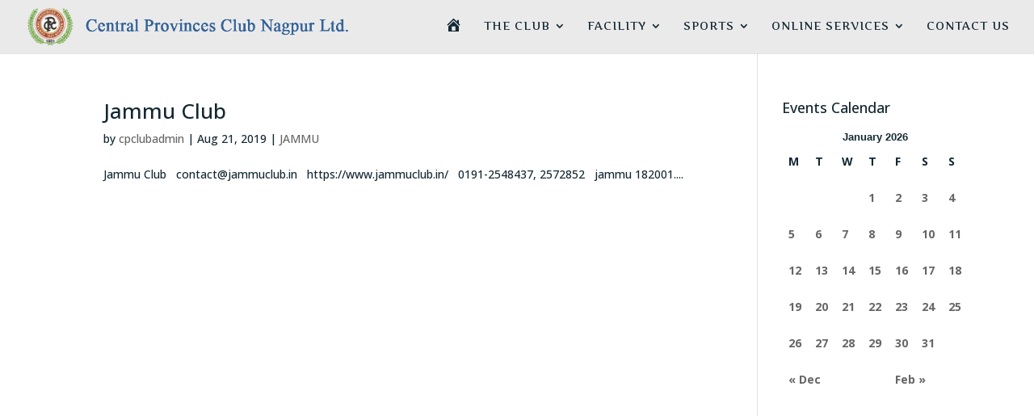

--- FILE ---
content_type: text/html; charset=UTF-8
request_url: https://cpclub.in/category/jammu/
body_size: 10335
content:
<!DOCTYPE html>
<html lang="en-US">
<head>
	<meta charset="UTF-8" />
<meta http-equiv="X-UA-Compatible" content="IE=edge">
	<link rel="pingback" href="https://cpclub.in/xmlrpc.php" />

	<script type="text/javascript">
		document.documentElement.className = 'js';
	</script>

	<script>var et_site_url='https://cpclub.in';var et_post_id='global';function et_core_page_resource_fallback(a,b){"undefined"===typeof b&&(b=a.sheet.cssRules&&0===a.sheet.cssRules.length);b&&(a.onerror=null,a.onload=null,a.href?a.href=et_site_url+"/?et_core_page_resource="+a.id+et_post_id:a.src&&(a.src=et_site_url+"/?et_core_page_resource="+a.id+et_post_id))}
</script><title>JAMMU | Central Provinces Club</title>
<meta name='robots' content='max-image-preview:large' />
	<style>img:is([sizes="auto" i], [sizes^="auto," i]) { contain-intrinsic-size: 3000px 1500px }</style>
	<link rel='dns-prefetch' href='//fonts.googleapis.com' />
<link rel="alternate" type="application/rss+xml" title="Central Provinces Club &raquo; Feed" href="https://cpclub.in/feed/" />
<link rel="alternate" type="application/rss+xml" title="Central Provinces Club &raquo; Comments Feed" href="https://cpclub.in/comments/feed/" />
<link rel="alternate" type="application/rss+xml" title="Central Provinces Club &raquo; JAMMU Category Feed" href="https://cpclub.in/category/jammu/feed/" />
<script type="text/javascript">
/* <![CDATA[ */
window._wpemojiSettings = {"baseUrl":"https:\/\/s.w.org\/images\/core\/emoji\/16.0.1\/72x72\/","ext":".png","svgUrl":"https:\/\/s.w.org\/images\/core\/emoji\/16.0.1\/svg\/","svgExt":".svg","source":{"concatemoji":"https:\/\/cpclub.in\/wp-includes\/js\/wp-emoji-release.min.js?ver=6.8.2"}};
/*! This file is auto-generated */
!function(s,n){var o,i,e;function c(e){try{var t={supportTests:e,timestamp:(new Date).valueOf()};sessionStorage.setItem(o,JSON.stringify(t))}catch(e){}}function p(e,t,n){e.clearRect(0,0,e.canvas.width,e.canvas.height),e.fillText(t,0,0);var t=new Uint32Array(e.getImageData(0,0,e.canvas.width,e.canvas.height).data),a=(e.clearRect(0,0,e.canvas.width,e.canvas.height),e.fillText(n,0,0),new Uint32Array(e.getImageData(0,0,e.canvas.width,e.canvas.height).data));return t.every(function(e,t){return e===a[t]})}function u(e,t){e.clearRect(0,0,e.canvas.width,e.canvas.height),e.fillText(t,0,0);for(var n=e.getImageData(16,16,1,1),a=0;a<n.data.length;a++)if(0!==n.data[a])return!1;return!0}function f(e,t,n,a){switch(t){case"flag":return n(e,"\ud83c\udff3\ufe0f\u200d\u26a7\ufe0f","\ud83c\udff3\ufe0f\u200b\u26a7\ufe0f")?!1:!n(e,"\ud83c\udde8\ud83c\uddf6","\ud83c\udde8\u200b\ud83c\uddf6")&&!n(e,"\ud83c\udff4\udb40\udc67\udb40\udc62\udb40\udc65\udb40\udc6e\udb40\udc67\udb40\udc7f","\ud83c\udff4\u200b\udb40\udc67\u200b\udb40\udc62\u200b\udb40\udc65\u200b\udb40\udc6e\u200b\udb40\udc67\u200b\udb40\udc7f");case"emoji":return!a(e,"\ud83e\udedf")}return!1}function g(e,t,n,a){var r="undefined"!=typeof WorkerGlobalScope&&self instanceof WorkerGlobalScope?new OffscreenCanvas(300,150):s.createElement("canvas"),o=r.getContext("2d",{willReadFrequently:!0}),i=(o.textBaseline="top",o.font="600 32px Arial",{});return e.forEach(function(e){i[e]=t(o,e,n,a)}),i}function t(e){var t=s.createElement("script");t.src=e,t.defer=!0,s.head.appendChild(t)}"undefined"!=typeof Promise&&(o="wpEmojiSettingsSupports",i=["flag","emoji"],n.supports={everything:!0,everythingExceptFlag:!0},e=new Promise(function(e){s.addEventListener("DOMContentLoaded",e,{once:!0})}),new Promise(function(t){var n=function(){try{var e=JSON.parse(sessionStorage.getItem(o));if("object"==typeof e&&"number"==typeof e.timestamp&&(new Date).valueOf()<e.timestamp+604800&&"object"==typeof e.supportTests)return e.supportTests}catch(e){}return null}();if(!n){if("undefined"!=typeof Worker&&"undefined"!=typeof OffscreenCanvas&&"undefined"!=typeof URL&&URL.createObjectURL&&"undefined"!=typeof Blob)try{var e="postMessage("+g.toString()+"("+[JSON.stringify(i),f.toString(),p.toString(),u.toString()].join(",")+"));",a=new Blob([e],{type:"text/javascript"}),r=new Worker(URL.createObjectURL(a),{name:"wpTestEmojiSupports"});return void(r.onmessage=function(e){c(n=e.data),r.terminate(),t(n)})}catch(e){}c(n=g(i,f,p,u))}t(n)}).then(function(e){for(var t in e)n.supports[t]=e[t],n.supports.everything=n.supports.everything&&n.supports[t],"flag"!==t&&(n.supports.everythingExceptFlag=n.supports.everythingExceptFlag&&n.supports[t]);n.supports.everythingExceptFlag=n.supports.everythingExceptFlag&&!n.supports.flag,n.DOMReady=!1,n.readyCallback=function(){n.DOMReady=!0}}).then(function(){return e}).then(function(){var e;n.supports.everything||(n.readyCallback(),(e=n.source||{}).concatemoji?t(e.concatemoji):e.wpemoji&&e.twemoji&&(t(e.twemoji),t(e.wpemoji)))}))}((window,document),window._wpemojiSettings);
/* ]]> */
</script>
<meta content="Divi v.3.8.1" name="generator"/><link rel='stylesheet' id='eo-leaflet.js-css' href='https://cpclub.in/wp-content/plugins/event-organiser/lib/leaflet/leaflet.min.css?ver=1.4.0' type='text/css' media='all' />
<style id='eo-leaflet.js-inline-css' type='text/css'>
.leaflet-popup-close-button{box-shadow:none!important;}
</style>
<link rel='stylesheet' id='twb-open-sans-css' href='https://fonts.googleapis.com/css?family=Open+Sans%3A300%2C400%2C500%2C600%2C700%2C800&#038;display=swap&#038;ver=6.8.2' type='text/css' media='all' />
<link rel='stylesheet' id='twb-global-css' href='https://cpclub.in/wp-content/plugins/form-maker/booster/assets/css/global.css?ver=1.0.0' type='text/css' media='all' />
<link rel='stylesheet' id='jquery.prettyphoto-css' href='https://cpclub.in/wp-content/plugins/wp-video-lightbox/css/prettyPhoto.css?ver=6.8.2' type='text/css' media='all' />
<link rel='stylesheet' id='video-lightbox-css' href='https://cpclub.in/wp-content/plugins/wp-video-lightbox/wp-video-lightbox.css?ver=6.8.2' type='text/css' media='all' />
<link rel='stylesheet' id='dashicons-css' href='https://cpclub.in/wp-includes/css/dashicons.min.css?ver=6.8.2' type='text/css' media='all' />
<link rel='stylesheet' id='menu-icons-extra-css' href='https://cpclub.in/wp-content/plugins/menu-icons/css/extra.min.css?ver=0.13.7' type='text/css' media='all' />
<style id='wp-emoji-styles-inline-css' type='text/css'>

	img.wp-smiley, img.emoji {
		display: inline !important;
		border: none !important;
		box-shadow: none !important;
		height: 1em !important;
		width: 1em !important;
		margin: 0 0.07em !important;
		vertical-align: -0.1em !important;
		background: none !important;
		padding: 0 !important;
	}
</style>
<link rel='stylesheet' id='wp-block-library-css' href='https://cpclub.in/wp-includes/css/dist/block-library/style.min.css?ver=6.8.2' type='text/css' media='all' />
<style id='classic-theme-styles-inline-css' type='text/css'>
/*! This file is auto-generated */
.wp-block-button__link{color:#fff;background-color:#32373c;border-radius:9999px;box-shadow:none;text-decoration:none;padding:calc(.667em + 2px) calc(1.333em + 2px);font-size:1.125em}.wp-block-file__button{background:#32373c;color:#fff;text-decoration:none}
</style>
<link rel='stylesheet' id='a-z-listing-block-css' href='https://cpclub.in/wp-content/plugins/a-z-listing/css/a-z-listing-default.css?ver=4.3.1' type='text/css' media='all' />
<style id='global-styles-inline-css' type='text/css'>
:root{--wp--preset--aspect-ratio--square: 1;--wp--preset--aspect-ratio--4-3: 4/3;--wp--preset--aspect-ratio--3-4: 3/4;--wp--preset--aspect-ratio--3-2: 3/2;--wp--preset--aspect-ratio--2-3: 2/3;--wp--preset--aspect-ratio--16-9: 16/9;--wp--preset--aspect-ratio--9-16: 9/16;--wp--preset--color--black: #000000;--wp--preset--color--cyan-bluish-gray: #abb8c3;--wp--preset--color--white: #ffffff;--wp--preset--color--pale-pink: #f78da7;--wp--preset--color--vivid-red: #cf2e2e;--wp--preset--color--luminous-vivid-orange: #ff6900;--wp--preset--color--luminous-vivid-amber: #fcb900;--wp--preset--color--light-green-cyan: #7bdcb5;--wp--preset--color--vivid-green-cyan: #00d084;--wp--preset--color--pale-cyan-blue: #8ed1fc;--wp--preset--color--vivid-cyan-blue: #0693e3;--wp--preset--color--vivid-purple: #9b51e0;--wp--preset--gradient--vivid-cyan-blue-to-vivid-purple: linear-gradient(135deg,rgba(6,147,227,1) 0%,rgb(155,81,224) 100%);--wp--preset--gradient--light-green-cyan-to-vivid-green-cyan: linear-gradient(135deg,rgb(122,220,180) 0%,rgb(0,208,130) 100%);--wp--preset--gradient--luminous-vivid-amber-to-luminous-vivid-orange: linear-gradient(135deg,rgba(252,185,0,1) 0%,rgba(255,105,0,1) 100%);--wp--preset--gradient--luminous-vivid-orange-to-vivid-red: linear-gradient(135deg,rgba(255,105,0,1) 0%,rgb(207,46,46) 100%);--wp--preset--gradient--very-light-gray-to-cyan-bluish-gray: linear-gradient(135deg,rgb(238,238,238) 0%,rgb(169,184,195) 100%);--wp--preset--gradient--cool-to-warm-spectrum: linear-gradient(135deg,rgb(74,234,220) 0%,rgb(151,120,209) 20%,rgb(207,42,186) 40%,rgb(238,44,130) 60%,rgb(251,105,98) 80%,rgb(254,248,76) 100%);--wp--preset--gradient--blush-light-purple: linear-gradient(135deg,rgb(255,206,236) 0%,rgb(152,150,240) 100%);--wp--preset--gradient--blush-bordeaux: linear-gradient(135deg,rgb(254,205,165) 0%,rgb(254,45,45) 50%,rgb(107,0,62) 100%);--wp--preset--gradient--luminous-dusk: linear-gradient(135deg,rgb(255,203,112) 0%,rgb(199,81,192) 50%,rgb(65,88,208) 100%);--wp--preset--gradient--pale-ocean: linear-gradient(135deg,rgb(255,245,203) 0%,rgb(182,227,212) 50%,rgb(51,167,181) 100%);--wp--preset--gradient--electric-grass: linear-gradient(135deg,rgb(202,248,128) 0%,rgb(113,206,126) 100%);--wp--preset--gradient--midnight: linear-gradient(135deg,rgb(2,3,129) 0%,rgb(40,116,252) 100%);--wp--preset--font-size--small: 13px;--wp--preset--font-size--medium: 20px;--wp--preset--font-size--large: 36px;--wp--preset--font-size--x-large: 42px;--wp--preset--spacing--20: 0.44rem;--wp--preset--spacing--30: 0.67rem;--wp--preset--spacing--40: 1rem;--wp--preset--spacing--50: 1.5rem;--wp--preset--spacing--60: 2.25rem;--wp--preset--spacing--70: 3.38rem;--wp--preset--spacing--80: 5.06rem;--wp--preset--shadow--natural: 6px 6px 9px rgba(0, 0, 0, 0.2);--wp--preset--shadow--deep: 12px 12px 50px rgba(0, 0, 0, 0.4);--wp--preset--shadow--sharp: 6px 6px 0px rgba(0, 0, 0, 0.2);--wp--preset--shadow--outlined: 6px 6px 0px -3px rgba(255, 255, 255, 1), 6px 6px rgba(0, 0, 0, 1);--wp--preset--shadow--crisp: 6px 6px 0px rgba(0, 0, 0, 1);}:where(.is-layout-flex){gap: 0.5em;}:where(.is-layout-grid){gap: 0.5em;}body .is-layout-flex{display: flex;}.is-layout-flex{flex-wrap: wrap;align-items: center;}.is-layout-flex > :is(*, div){margin: 0;}body .is-layout-grid{display: grid;}.is-layout-grid > :is(*, div){margin: 0;}:where(.wp-block-columns.is-layout-flex){gap: 2em;}:where(.wp-block-columns.is-layout-grid){gap: 2em;}:where(.wp-block-post-template.is-layout-flex){gap: 1.25em;}:where(.wp-block-post-template.is-layout-grid){gap: 1.25em;}.has-black-color{color: var(--wp--preset--color--black) !important;}.has-cyan-bluish-gray-color{color: var(--wp--preset--color--cyan-bluish-gray) !important;}.has-white-color{color: var(--wp--preset--color--white) !important;}.has-pale-pink-color{color: var(--wp--preset--color--pale-pink) !important;}.has-vivid-red-color{color: var(--wp--preset--color--vivid-red) !important;}.has-luminous-vivid-orange-color{color: var(--wp--preset--color--luminous-vivid-orange) !important;}.has-luminous-vivid-amber-color{color: var(--wp--preset--color--luminous-vivid-amber) !important;}.has-light-green-cyan-color{color: var(--wp--preset--color--light-green-cyan) !important;}.has-vivid-green-cyan-color{color: var(--wp--preset--color--vivid-green-cyan) !important;}.has-pale-cyan-blue-color{color: var(--wp--preset--color--pale-cyan-blue) !important;}.has-vivid-cyan-blue-color{color: var(--wp--preset--color--vivid-cyan-blue) !important;}.has-vivid-purple-color{color: var(--wp--preset--color--vivid-purple) !important;}.has-black-background-color{background-color: var(--wp--preset--color--black) !important;}.has-cyan-bluish-gray-background-color{background-color: var(--wp--preset--color--cyan-bluish-gray) !important;}.has-white-background-color{background-color: var(--wp--preset--color--white) !important;}.has-pale-pink-background-color{background-color: var(--wp--preset--color--pale-pink) !important;}.has-vivid-red-background-color{background-color: var(--wp--preset--color--vivid-red) !important;}.has-luminous-vivid-orange-background-color{background-color: var(--wp--preset--color--luminous-vivid-orange) !important;}.has-luminous-vivid-amber-background-color{background-color: var(--wp--preset--color--luminous-vivid-amber) !important;}.has-light-green-cyan-background-color{background-color: var(--wp--preset--color--light-green-cyan) !important;}.has-vivid-green-cyan-background-color{background-color: var(--wp--preset--color--vivid-green-cyan) !important;}.has-pale-cyan-blue-background-color{background-color: var(--wp--preset--color--pale-cyan-blue) !important;}.has-vivid-cyan-blue-background-color{background-color: var(--wp--preset--color--vivid-cyan-blue) !important;}.has-vivid-purple-background-color{background-color: var(--wp--preset--color--vivid-purple) !important;}.has-black-border-color{border-color: var(--wp--preset--color--black) !important;}.has-cyan-bluish-gray-border-color{border-color: var(--wp--preset--color--cyan-bluish-gray) !important;}.has-white-border-color{border-color: var(--wp--preset--color--white) !important;}.has-pale-pink-border-color{border-color: var(--wp--preset--color--pale-pink) !important;}.has-vivid-red-border-color{border-color: var(--wp--preset--color--vivid-red) !important;}.has-luminous-vivid-orange-border-color{border-color: var(--wp--preset--color--luminous-vivid-orange) !important;}.has-luminous-vivid-amber-border-color{border-color: var(--wp--preset--color--luminous-vivid-amber) !important;}.has-light-green-cyan-border-color{border-color: var(--wp--preset--color--light-green-cyan) !important;}.has-vivid-green-cyan-border-color{border-color: var(--wp--preset--color--vivid-green-cyan) !important;}.has-pale-cyan-blue-border-color{border-color: var(--wp--preset--color--pale-cyan-blue) !important;}.has-vivid-cyan-blue-border-color{border-color: var(--wp--preset--color--vivid-cyan-blue) !important;}.has-vivid-purple-border-color{border-color: var(--wp--preset--color--vivid-purple) !important;}.has-vivid-cyan-blue-to-vivid-purple-gradient-background{background: var(--wp--preset--gradient--vivid-cyan-blue-to-vivid-purple) !important;}.has-light-green-cyan-to-vivid-green-cyan-gradient-background{background: var(--wp--preset--gradient--light-green-cyan-to-vivid-green-cyan) !important;}.has-luminous-vivid-amber-to-luminous-vivid-orange-gradient-background{background: var(--wp--preset--gradient--luminous-vivid-amber-to-luminous-vivid-orange) !important;}.has-luminous-vivid-orange-to-vivid-red-gradient-background{background: var(--wp--preset--gradient--luminous-vivid-orange-to-vivid-red) !important;}.has-very-light-gray-to-cyan-bluish-gray-gradient-background{background: var(--wp--preset--gradient--very-light-gray-to-cyan-bluish-gray) !important;}.has-cool-to-warm-spectrum-gradient-background{background: var(--wp--preset--gradient--cool-to-warm-spectrum) !important;}.has-blush-light-purple-gradient-background{background: var(--wp--preset--gradient--blush-light-purple) !important;}.has-blush-bordeaux-gradient-background{background: var(--wp--preset--gradient--blush-bordeaux) !important;}.has-luminous-dusk-gradient-background{background: var(--wp--preset--gradient--luminous-dusk) !important;}.has-pale-ocean-gradient-background{background: var(--wp--preset--gradient--pale-ocean) !important;}.has-electric-grass-gradient-background{background: var(--wp--preset--gradient--electric-grass) !important;}.has-midnight-gradient-background{background: var(--wp--preset--gradient--midnight) !important;}.has-small-font-size{font-size: var(--wp--preset--font-size--small) !important;}.has-medium-font-size{font-size: var(--wp--preset--font-size--medium) !important;}.has-large-font-size{font-size: var(--wp--preset--font-size--large) !important;}.has-x-large-font-size{font-size: var(--wp--preset--font-size--x-large) !important;}
:where(.wp-block-post-template.is-layout-flex){gap: 1.25em;}:where(.wp-block-post-template.is-layout-grid){gap: 1.25em;}
:where(.wp-block-columns.is-layout-flex){gap: 2em;}:where(.wp-block-columns.is-layout-grid){gap: 2em;}
:root :where(.wp-block-pullquote){font-size: 1.5em;line-height: 1.6;}
</style>
<link rel='stylesheet' id='searchandfilter-css' href='https://cpclub.in/wp-content/plugins/search-filter/style.css?ver=1' type='text/css' media='all' />
<link rel='stylesheet' id='google-fonts-css' href='//fonts.googleapis.com/css?family&#038;ver=1.4.6' type='text/css' media='all' />
<link rel='stylesheet' id='google-fonts-title-css' href='//fonts.googleapis.com/css?family&#038;ver=1.4.6' type='text/css' media='all' />
<link rel='stylesheet' id='wpfm-frontend-font-awesome-css' href='https://cpclub.in/wp-content/plugins/wp-floating-menu/css/font-awesome/font-awesome.min.css?ver=6.8.2' type='text/css' media='all' />
<link rel='stylesheet' id='wpfm-frontend-genericons-css-css' href='https://cpclub.in/wp-content/plugins/wp-floating-menu/css/genericons.css?ver=6.8.2' type='text/css' media='all' />
<link rel='stylesheet' id='wpfm-frontend-css-css' href='https://cpclub.in/wp-content/plugins/wp-floating-menu/css/front-end.css?ver=6.8.2' type='text/css' media='all' />
<link rel='stylesheet' id='wpfm-frontend-vesper-icons-css-css' href='https://cpclub.in/wp-content/plugins/wp-floating-menu/css/vesper-icons.css?ver=6.8.2' type='text/css' media='all' />
<link rel='stylesheet' id='wp-components-css' href='https://cpclub.in/wp-includes/css/dist/components/style.min.css?ver=6.8.2' type='text/css' media='all' />
<link rel='stylesheet' id='godaddy-styles-css' href='https://cpclub.in/wp-content/mu-plugins/vendor/wpex/godaddy-launch/includes/Dependencies/GoDaddy/Styles/build/latest.css?ver=2.0.2' type='text/css' media='all' />
<link rel='stylesheet' id='divi-fonts-css' href='https://fonts.googleapis.com/css?family=Open+Sans:300italic,400italic,600italic,700italic,800italic,400,300,600,700,800&#038;subset=latin,latin-ext' type='text/css' media='all' />
<link rel='stylesheet' id='divi-style-css' href='https://cpclub.in/wp-content/themes/Divi/style.css?ver=3.8.1' type='text/css' media='all' />
<link rel='stylesheet' id='a-z-listing-css' href='https://cpclub.in/wp-content/plugins/a-z-listing/css/a-z-listing-default.css?ver=4.3.1' type='text/css' media='all' />
<link rel='stylesheet' id='mm-compiled-options-mobmenu-css' href='https://cpclub.in/wp-content/uploads/dynamic-mobmenu.css?ver=2.8.4-754' type='text/css' media='all' />
<link rel='stylesheet' id='mm-google-webfont-dosis-css' href='//fonts.googleapis.com/css?family=Dosis%3Ainherit%2C400&#038;subset=latin%2Clatin-ext&#038;ver=6.8.2' type='text/css' media='all' />
<link rel='stylesheet' id='cssmobmenu-icons-css' href='https://cpclub.in/wp-content/plugins/mobile-menu/includes/css/mobmenu-icons.css?ver=6.8.2' type='text/css' media='all' />
<link rel='stylesheet' id='cssmobmenu-css' href='https://cpclub.in/wp-content/plugins/mobile-menu/includes/css/mobmenu.css?ver=2.8.4' type='text/css' media='all' />
<link rel='stylesheet' id='wpfm-google-fonts-css' href='//fonts.googleapis.com/css?family=Roboto%3A100italic%2C100%2C300italic%2C300%2C400italic%2C400%2C500italic%2C500%2C700italic%2C700%2C900italic%2C900&#038;ver=6.8.2' type='text/css' media='all' />
<script type="text/javascript" src="https://cpclub.in/wp-includes/js/jquery/jquery.min.js?ver=3.7.1" id="jquery-core-js"></script>
<script type="text/javascript" src="https://cpclub.in/wp-includes/js/jquery/jquery-migrate.min.js?ver=3.4.1" id="jquery-migrate-js"></script>
<script type="text/javascript" src="https://cpclub.in/wp-content/plugins/form-maker/booster/assets/js/circle-progress.js?ver=1.2.2" id="twb-circle-js"></script>
<script type="text/javascript" id="twb-global-js-extra">
/* <![CDATA[ */
var twb = {"nonce":"00898e6cd5","ajax_url":"https:\/\/cpclub.in\/wp-admin\/admin-ajax.php","plugin_url":"https:\/\/cpclub.in\/wp-content\/plugins\/form-maker\/booster","href":"https:\/\/cpclub.in\/wp-admin\/admin.php?page=twb_form-maker"};
var twb = {"nonce":"00898e6cd5","ajax_url":"https:\/\/cpclub.in\/wp-admin\/admin-ajax.php","plugin_url":"https:\/\/cpclub.in\/wp-content\/plugins\/form-maker\/booster","href":"https:\/\/cpclub.in\/wp-admin\/admin.php?page=twb_form-maker"};
/* ]]> */
</script>
<script type="text/javascript" src="https://cpclub.in/wp-content/plugins/form-maker/booster/assets/js/global.js?ver=1.0.0" id="twb-global-js"></script>
<script type="text/javascript" src="https://cpclub.in/wp-content/plugins/wp-video-lightbox/js/jquery.prettyPhoto.js?ver=3.1.6" id="jquery.prettyphoto-js"></script>
<script type="text/javascript" id="video-lightbox-js-extra">
/* <![CDATA[ */
var vlpp_vars = {"prettyPhoto_rel":"wp-video-lightbox","animation_speed":"fast","slideshow":"5000","autoplay_slideshow":"false","opacity":"0.80","show_title":"true","allow_resize":"true","allow_expand":"true","default_width":"640","default_height":"480","counter_separator_label":"\/","theme":"pp_default","horizontal_padding":"20","hideflash":"false","wmode":"opaque","autoplay":"false","modal":"false","deeplinking":"false","overlay_gallery":"true","overlay_gallery_max":"30","keyboard_shortcuts":"true","ie6_fallback":"true"};
/* ]]> */
</script>
<script type="text/javascript" src="https://cpclub.in/wp-content/plugins/wp-video-lightbox/js/video-lightbox.js?ver=3.1.6" id="video-lightbox-js"></script>
<script type="text/javascript" src="https://cpclub.in/wp-content/plugins/wp-floating-menu/js/frontend.js?ver=1.4.6" id="wpfm-frontend-js-js"></script>
<script type="text/javascript" src="https://cpclub.in/wp-content/plugins/mobile-menu/includes/js/mobmenu.js?ver=2.8.4" id="mobmenujs-js"></script>
<link rel="https://api.w.org/" href="https://cpclub.in/wp-json/" /><link rel="alternate" title="JSON" type="application/json" href="https://cpclub.in/wp-json/wp/v2/categories/15" /><link rel="EditURI" type="application/rsd+xml" title="RSD" href="https://cpclub.in/xmlrpc.php?rsd" />
<meta name="generator" content="WordPress 6.8.2" />
<script>
            WP_VIDEO_LIGHTBOX_VERSION="1.9.10";
            WP_VID_LIGHTBOX_URL="https://cpclub.in/wp-content/plugins/wp-video-lightbox";
                        function wpvl_paramReplace(name, string, value) {
                // Find the param with regex
                // Grab the first character in the returned string (should be ? or &)
                // Replace our href string with our new value, passing on the name and delimeter

                var re = new RegExp("[\?&]" + name + "=([^&#]*)");
                var matches = re.exec(string);
                var newString;

                if (matches === null) {
                    // if there are no params, append the parameter
                    newString = string + '?' + name + '=' + value;
                } else {
                    var delimeter = matches[0].charAt(0);
                    newString = string.replace(re, delimeter + name + "=" + value);
                }
                return newString;
            }
            </script><meta name="viewport" content="width=device-width, initial-scale=1.0, maximum-scale=1.0, user-scalable=0" /><link rel="shortcut icon" href="https://cpclub.in/wp-content/uploads/2019/08/cplogo.png" /><link rel="stylesheet" id="et-divi-customizer-global-cached-inline-styles" href="https://cpclub.in/wp-content/cache/et/global/et-divi-customizer-global-17663288088254.min.css" onerror="et_core_page_resource_fallback(this, true)" onload="et_core_page_resource_fallback(this)" /></head>
<body class="archive category category-jammu category-15 wp-theme-Divi et_pb_button_helper_class et_fullwidth_nav et_non_fixed_nav et_show_nav et_cover_background et_pb_gutter et_pb_gutters3 et_primary_nav_dropdown_animation_expand et_secondary_nav_dropdown_animation_fade et_pb_footer_columns2 et_header_style_left et_smooth_scroll et_right_sidebar et_divi_theme et_minified_js et_minified_css mob-menu-slideout-over">
	<div id="page-container">

	
	
			<header id="main-header" data-height-onload="50">
			<div class="container clearfix et_menu_container">
							<div class="logo_container">
					<span class="logo_helper"></span>
					<a href="https://cpclub.in/">
						<img src="https://cpclub.in/wp-content/uploads/2019/08/cpclub.png" alt="Central Provinces Club" id="logo" data-height-percentage="70" />
					</a>
				</div>
							<div id="et-top-navigation" data-height="50" data-fixed-height="40">
											<nav id="top-menu-nav">
						<ul id="top-menu" class="nav"><li id="menu-item-2809" class="menu-item menu-item-type-custom menu-item-object-custom menu-item-home menu-item-2809"><a href="https://cpclub.in"><i class="_mi dashicons dashicons-admin-home" aria-hidden="true" style="font-size:1.5em;"></i><span class="visuallyhidden">Home Page</span></a></li>
<li id="menu-item-2789" class="menu-item menu-item-type-custom menu-item-object-custom menu-item-has-children menu-item-2789"><a href="#">THE CLUB</a>
<ul class="sub-menu">
	<li id="menu-item-2777" class="menu-item menu-item-type-post_type menu-item-object-page menu-item-2777"><a href="https://cpclub.in/about-us/">About Us</a></li>
	<li id="menu-item-2780" class="menu-item menu-item-type-post_type menu-item-object-page menu-item-2780"><a href="https://cpclub.in/club-affiliation/">Club Affiliation</a></li>
</ul>
</li>
<li id="menu-item-2790" class="menu-item menu-item-type-custom menu-item-object-custom menu-item-has-children menu-item-2790"><a href="#">FACILITY</a>
<ul class="sub-menu">
	<li id="menu-item-2778" class="menu-item menu-item-type-post_type menu-item-object-page menu-item-2778"><a href="https://cpclub.in/accommodation/">Accommodation</a></li>
	<li id="menu-item-2783" class="menu-item menu-item-type-post_type menu-item-object-page menu-item-2783"><a href="https://cpclub.in/dining/">Dining</a></li>
	<li id="menu-item-2787" class="menu-item menu-item-type-post_type menu-item-object-page menu-item-2787"><a href="https://cpclub.in/dining-2/">Lawn</a></li>
</ul>
</li>
<li id="menu-item-2791" class="menu-item menu-item-type-custom menu-item-object-custom menu-item-has-children menu-item-2791"><a href="#">SPORTS</a>
<ul class="sub-menu">
	<li id="menu-item-2785" class="menu-item menu-item-type-post_type menu-item-object-page menu-item-2785"><a href="https://cpclub.in/fun-and-play/">Fun &#038; Play</a></li>
	<li id="menu-item-2779" class="menu-item menu-item-type-post_type menu-item-object-page menu-item-2779"><a href="https://cpclub.in/card-room/">Card Room</a></li>
	<li id="menu-item-2784" class="menu-item menu-item-type-post_type menu-item-object-page menu-item-2784"><a href="https://cpclub.in/fitness-center/">Fitness Center</a></li>
	<li id="menu-item-2786" class="menu-item menu-item-type-post_type menu-item-object-page menu-item-2786"><a href="https://cpclub.in/joggers-park/">Joggers Park</a></li>
</ul>
</li>
<li id="menu-item-2792" class="menu-item menu-item-type-custom menu-item-object-custom menu-item-has-children menu-item-2792"><a href="#">ONLINE SERVICES</a>
<ul class="sub-menu">
	<li id="menu-item-2793" class="menu-item menu-item-type-post_type menu-item-object-page menu-item-2793"><a href="https://cpclub.in/notices/">Notices</a></li>
	<li id="menu-item-2781" class="menu-item menu-item-type-post_type menu-item-object-page menu-item-2781"><a href="https://cpclub.in/club-membership/">Club Membership</a></li>
	<li id="menu-item-2890" class="menu-item menu-item-type-post_type menu-item-object-page menu-item-2890"><a href="https://cpclub.in/c-p-club-policies/">C P Club Policies</a></li>
</ul>
</li>
<li id="menu-item-2782" class="menu-item menu-item-type-post_type menu-item-object-page menu-item-2782"><a href="https://cpclub.in/contact-us/">Contact Us</a></li>
</ul>						</nav>
					
					
					
					
					<div id="et_mobile_nav_menu">
				<div class="mobile_nav closed">
					<span class="select_page">Select Page</span>
					<span class="mobile_menu_bar mobile_menu_bar_toggle"></span>
				</div>
			</div>				</div> <!-- #et-top-navigation -->
			</div> <!-- .container -->
			<div class="et_search_outer">
				<div class="container et_search_form_container">
					<form role="search" method="get" class="et-search-form" action="https://cpclub.in/">
					<input type="search" class="et-search-field" placeholder="Search &hellip;" value="" name="s" title="Search for:" />					</form>
					<span class="et_close_search_field"></span>
				</div>
			</div>
		</header> <!-- #main-header -->
			<div id="et-main-area">
	
<div id="main-content">
	<div class="container">
		<div id="content-area" class="clearfix">
			<div id="left-area">
		
					<article id="post-2251" class="et_pb_post post-2251 post type-post status-publish format-standard hentry category-jammu tag-jammu-and-kashmir">

				
															<h2 class="entry-title"><a href="https://cpclub.in/jammu-club/">Jammu Club</a></h2>
					
					<p class="post-meta"> by <span class="author vcard"><a href="https://cpclub.in/author/cpclubadmin/" title="Posts by cpclubadmin" rel="author">cpclubadmin</a></span> | <span class="published">Aug 21, 2019</span> | <a href="https://cpclub.in/category/jammu/" rel="category tag">JAMMU</a></p>Jammu Club   contact@jammuclub.in   https://www.jammuclub.in/   0191-2548437, 2572852   jammu 182001....				
					</article> <!-- .et_pb_post -->
			<div class="pagination clearfix">
	<div class="alignleft"></div>
	<div class="alignright"></div>
</div>			</div> <!-- #left-area -->

				<div id="sidebar">
		<div id="eo_calendar_widget-2" class="et_pb_widget widget_calendar eo_widget_calendar"><h4 class="widgettitle">Events Calendar</h4><div id='eo_calendar_widget-2_content' class='eo-widget-cal-wrap' data-eo-widget-cal-id='eo_calendar_widget-2' ><table id='wp-calendar'><caption> January 2026 </caption><thead><tr><th title='Monday' scope='col'>M</th><th title='Tuesday' scope='col'>T</th><th title='Wednesday' scope='col'>W</th><th title='Thursday' scope='col'>T</th><th title='Friday' scope='col'>F</th><th title='Saturday' scope='col'>S</th><th title='Sunday' scope='col'>S</th></tr></thead><tbody><tr><td class="pad eo-before-month" colspan="1">&nbsp;</td><td class="pad eo-before-month" colspan="1">&nbsp;</td><td class="pad eo-before-month" colspan="1">&nbsp;</td><td data-eo-wc-date='2026-01-01' class='eo-past-date event eo-event-venue-1901 eo-event-cat-saturday-night eo-event-running eo-multi-day'> <a title='Saturday Nights&#013;&#010;Saturday Nights&#013;&#010;Saturday Nights&#013;&#010;Saturday Nights&#013;&#010;Saturday Nights&#013;&#010;Saturday Nights&#013;&#010;Saturday Nights&#013;&#010;Saturday Nights&#013;&#010;Saturday Nights&#013;&#010;Saturday Nights&#013;&#010;Saturday Nights&#013;&#010;Saturday Nights&#013;&#010;Saturday Nights&#013;&#010;Saturday Nights&#013;&#010;Saturday Nights&#013;&#010;Saturday Nights&#013;&#010;Saturday Nights&#013;&#010;Saturday Nights&#013;&#010;Saturday Nights&#013;&#010;Saturday Nights&#013;&#010;Saturday Nights&#013;&#010;Saturday Nights&#013;&#010;Saturday Nights&#013;&#010;Saturday Nights&#013;&#010;Saturday Nights&#013;&#010;Saturday Nights&#013;&#010;Saturday Nights&#013;&#010;Saturday Nights&#013;&#010;Saturday Nights&#013;&#010;Saturday Nights&#013;&#010;Saturday Nights&#013;&#010;Saturday Nights&#013;&#010;Saturday Nights&#013;&#010;Saturday Nights&#013;&#010;Saturday Nights&#013;&#010;Saturday Nights&#013;&#010;Saturday Nights&#013;&#010;Saturday Nights&#013;&#010;Saturday Nights&#013;&#010;Saturday Nights&#013;&#010;Saturday Nights&#013;&#010;Saturday Nights&#013;&#010;Saturday Nights&#013;&#010;Saturday Nights&#013;&#010;Saturday Nights&#013;&#010;Saturday Nights&#013;&#010;Saturday Nights&#013;&#010;Saturday Nights&#013;&#010;Saturday Nights&#013;&#010;Saturday Nights&#013;&#010;Saturday Nights' href='https://cpclub.in/events/event/on/2026/01/01?event-venue=1901'> 1 </a></td><td data-eo-wc-date='2026-01-02' class='eo-past-date event eo-event-venue-1901 eo-event-cat-saturday-night eo-event-running eo-multi-day'> <a title='Saturday Nights&#013;&#010;Saturday Nights&#013;&#010;Saturday Nights&#013;&#010;Saturday Nights&#013;&#010;Saturday Nights&#013;&#010;Saturday Nights&#013;&#010;Saturday Nights&#013;&#010;Saturday Nights&#013;&#010;Saturday Nights&#013;&#010;Saturday Nights&#013;&#010;Saturday Nights&#013;&#010;Saturday Nights&#013;&#010;Saturday Nights&#013;&#010;Saturday Nights&#013;&#010;Saturday Nights&#013;&#010;Saturday Nights&#013;&#010;Saturday Nights&#013;&#010;Saturday Nights&#013;&#010;Saturday Nights&#013;&#010;Saturday Nights&#013;&#010;Saturday Nights&#013;&#010;Saturday Nights&#013;&#010;Saturday Nights&#013;&#010;Saturday Nights&#013;&#010;Saturday Nights&#013;&#010;Saturday Nights&#013;&#010;Saturday Nights&#013;&#010;Saturday Nights&#013;&#010;Saturday Nights&#013;&#010;Saturday Nights&#013;&#010;Saturday Nights&#013;&#010;Saturday Nights&#013;&#010;Saturday Nights&#013;&#010;Saturday Nights&#013;&#010;Saturday Nights&#013;&#010;Saturday Nights&#013;&#010;Saturday Nights&#013;&#010;Saturday Nights&#013;&#010;Saturday Nights&#013;&#010;Saturday Nights&#013;&#010;Saturday Nights&#013;&#010;Saturday Nights&#013;&#010;Saturday Nights&#013;&#010;Saturday Nights&#013;&#010;Saturday Nights&#013;&#010;Saturday Nights&#013;&#010;Saturday Nights&#013;&#010;Saturday Nights&#013;&#010;Saturday Nights&#013;&#010;Saturday Nights&#013;&#010;Saturday Nights' href='https://cpclub.in/events/event/on/2026/01/02?event-venue=1901'> 2 </a></td><td data-eo-wc-date='2026-01-03' class='eo-past-date event eo-event-venue-1901 eo-event-cat-saturday-night eo-event-running eo-multi-day'> <a title='Saturday Nights&#013;&#010;Saturday Nights&#013;&#010;Saturday Nights&#013;&#010;Saturday Nights&#013;&#010;Saturday Nights&#013;&#010;Saturday Nights&#013;&#010;Saturday Nights&#013;&#010;Saturday Nights&#013;&#010;Saturday Nights&#013;&#010;Saturday Nights&#013;&#010;Saturday Nights&#013;&#010;Saturday Nights&#013;&#010;Saturday Nights&#013;&#010;Saturday Nights&#013;&#010;Saturday Nights&#013;&#010;Saturday Nights&#013;&#010;Saturday Nights&#013;&#010;Saturday Nights&#013;&#010;Saturday Nights&#013;&#010;Saturday Nights&#013;&#010;Saturday Nights&#013;&#010;Saturday Nights&#013;&#010;Saturday Nights&#013;&#010;Saturday Nights&#013;&#010;Saturday Nights&#013;&#010;Saturday Nights&#013;&#010;Saturday Nights&#013;&#010;Saturday Nights&#013;&#010;Saturday Nights&#013;&#010;Saturday Nights&#013;&#010;Saturday Nights&#013;&#010;Saturday Nights&#013;&#010;Saturday Nights&#013;&#010;Saturday Nights&#013;&#010;Saturday Nights&#013;&#010;Saturday Nights&#013;&#010;Saturday Nights&#013;&#010;Saturday Nights&#013;&#010;Saturday Nights&#013;&#010;Saturday Nights&#013;&#010;Saturday Nights&#013;&#010;Saturday Nights&#013;&#010;Saturday Nights&#013;&#010;Saturday Nights&#013;&#010;Saturday Nights&#013;&#010;Saturday Nights&#013;&#010;Saturday Nights&#013;&#010;Saturday Nights&#013;&#010;Saturday Nights&#013;&#010;Saturday Nights&#013;&#010;Saturday Nights&#013;&#010;Saturday Nights' href='https://cpclub.in/events/event/on/2026/01/03?event-venue=1901'> 3 </a></td><td data-eo-wc-date='2026-01-04' class='eo-past-date event eo-event-venue-1901 eo-event-cat-saturday-night eo-event-running eo-multi-day'> <a title='Saturday Nights&#013;&#010;Saturday Nights&#013;&#010;Saturday Nights&#013;&#010;Saturday Nights&#013;&#010;Saturday Nights&#013;&#010;Saturday Nights&#013;&#010;Saturday Nights&#013;&#010;Saturday Nights&#013;&#010;Saturday Nights&#013;&#010;Saturday Nights&#013;&#010;Saturday Nights&#013;&#010;Saturday Nights&#013;&#010;Saturday Nights&#013;&#010;Saturday Nights&#013;&#010;Saturday Nights&#013;&#010;Saturday Nights&#013;&#010;Saturday Nights&#013;&#010;Saturday Nights&#013;&#010;Saturday Nights&#013;&#010;Saturday Nights&#013;&#010;Saturday Nights&#013;&#010;Saturday Nights&#013;&#010;Saturday Nights&#013;&#010;Saturday Nights&#013;&#010;Saturday Nights&#013;&#010;Saturday Nights&#013;&#010;Saturday Nights&#013;&#010;Saturday Nights&#013;&#010;Saturday Nights&#013;&#010;Saturday Nights&#013;&#010;Saturday Nights&#013;&#010;Saturday Nights&#013;&#010;Saturday Nights&#013;&#010;Saturday Nights&#013;&#010;Saturday Nights&#013;&#010;Saturday Nights&#013;&#010;Saturday Nights&#013;&#010;Saturday Nights&#013;&#010;Saturday Nights&#013;&#010;Saturday Nights&#013;&#010;Saturday Nights&#013;&#010;Saturday Nights&#013;&#010;Saturday Nights&#013;&#010;Saturday Nights&#013;&#010;Saturday Nights&#013;&#010;Saturday Nights&#013;&#010;Saturday Nights&#013;&#010;Saturday Nights&#013;&#010;Saturday Nights&#013;&#010;Saturday Nights&#013;&#010;Saturday Nights&#013;&#010;Saturday Nights' href='https://cpclub.in/events/event/on/2026/01/04?event-venue=1901'> 4 </a></td></tr><tr><td data-eo-wc-date='2026-01-05' class='eo-past-date event eo-event-venue-1901 eo-event-cat-saturday-night eo-event-running eo-multi-day'> <a title='Saturday Nights&#013;&#010;Saturday Nights&#013;&#010;Saturday Nights&#013;&#010;Saturday Nights&#013;&#010;Saturday Nights&#013;&#010;Saturday Nights&#013;&#010;Saturday Nights&#013;&#010;Saturday Nights&#013;&#010;Saturday Nights&#013;&#010;Saturday Nights&#013;&#010;Saturday Nights&#013;&#010;Saturday Nights&#013;&#010;Saturday Nights&#013;&#010;Saturday Nights&#013;&#010;Saturday Nights&#013;&#010;Saturday Nights&#013;&#010;Saturday Nights&#013;&#010;Saturday Nights&#013;&#010;Saturday Nights&#013;&#010;Saturday Nights&#013;&#010;Saturday Nights&#013;&#010;Saturday Nights&#013;&#010;Saturday Nights&#013;&#010;Saturday Nights&#013;&#010;Saturday Nights&#013;&#010;Saturday Nights&#013;&#010;Saturday Nights&#013;&#010;Saturday Nights&#013;&#010;Saturday Nights&#013;&#010;Saturday Nights&#013;&#010;Saturday Nights&#013;&#010;Saturday Nights&#013;&#010;Saturday Nights&#013;&#010;Saturday Nights&#013;&#010;Saturday Nights&#013;&#010;Saturday Nights&#013;&#010;Saturday Nights&#013;&#010;Saturday Nights&#013;&#010;Saturday Nights&#013;&#010;Saturday Nights&#013;&#010;Saturday Nights&#013;&#010;Saturday Nights&#013;&#010;Saturday Nights&#013;&#010;Saturday Nights&#013;&#010;Saturday Nights&#013;&#010;Saturday Nights&#013;&#010;Saturday Nights&#013;&#010;Saturday Nights&#013;&#010;Saturday Nights&#013;&#010;Saturday Nights&#013;&#010;Saturday Nights&#013;&#010;Saturday Nights' href='https://cpclub.in/events/event/on/2026/01/05?event-venue=1901'> 5 </a></td><td data-eo-wc-date='2026-01-06' class='eo-past-date event eo-event-venue-1901 eo-event-cat-saturday-night eo-event-running eo-multi-day'> <a title='Saturday Nights&#013;&#010;Saturday Nights&#013;&#010;Saturday Nights&#013;&#010;Saturday Nights&#013;&#010;Saturday Nights&#013;&#010;Saturday Nights&#013;&#010;Saturday Nights&#013;&#010;Saturday Nights&#013;&#010;Saturday Nights&#013;&#010;Saturday Nights&#013;&#010;Saturday Nights&#013;&#010;Saturday Nights&#013;&#010;Saturday Nights&#013;&#010;Saturday Nights&#013;&#010;Saturday Nights&#013;&#010;Saturday Nights&#013;&#010;Saturday Nights&#013;&#010;Saturday Nights&#013;&#010;Saturday Nights&#013;&#010;Saturday Nights&#013;&#010;Saturday Nights&#013;&#010;Saturday Nights&#013;&#010;Saturday Nights&#013;&#010;Saturday Nights&#013;&#010;Saturday Nights&#013;&#010;Saturday Nights&#013;&#010;Saturday Nights&#013;&#010;Saturday Nights&#013;&#010;Saturday Nights&#013;&#010;Saturday Nights&#013;&#010;Saturday Nights&#013;&#010;Saturday Nights&#013;&#010;Saturday Nights&#013;&#010;Saturday Nights&#013;&#010;Saturday Nights&#013;&#010;Saturday Nights&#013;&#010;Saturday Nights&#013;&#010;Saturday Nights&#013;&#010;Saturday Nights&#013;&#010;Saturday Nights&#013;&#010;Saturday Nights&#013;&#010;Saturday Nights&#013;&#010;Saturday Nights&#013;&#010;Saturday Nights&#013;&#010;Saturday Nights&#013;&#010;Saturday Nights&#013;&#010;Saturday Nights&#013;&#010;Saturday Nights&#013;&#010;Saturday Nights&#013;&#010;Saturday Nights&#013;&#010;Saturday Nights&#013;&#010;Saturday Nights' href='https://cpclub.in/events/event/on/2026/01/06?event-venue=1901'> 6 </a></td><td data-eo-wc-date='2026-01-07' class='eo-past-date event eo-event-venue-1901 eo-event-cat-saturday-night eo-event-running eo-multi-day'> <a title='Saturday Nights&#013;&#010;Saturday Nights&#013;&#010;Saturday Nights&#013;&#010;Saturday Nights&#013;&#010;Saturday Nights&#013;&#010;Saturday Nights&#013;&#010;Saturday Nights&#013;&#010;Saturday Nights&#013;&#010;Saturday Nights&#013;&#010;Saturday Nights&#013;&#010;Saturday Nights&#013;&#010;Saturday Nights&#013;&#010;Saturday Nights&#013;&#010;Saturday Nights&#013;&#010;Saturday Nights&#013;&#010;Saturday Nights&#013;&#010;Saturday Nights&#013;&#010;Saturday Nights&#013;&#010;Saturday Nights&#013;&#010;Saturday Nights&#013;&#010;Saturday Nights&#013;&#010;Saturday Nights&#013;&#010;Saturday Nights&#013;&#010;Saturday Nights&#013;&#010;Saturday Nights&#013;&#010;Saturday Nights&#013;&#010;Saturday Nights&#013;&#010;Saturday Nights&#013;&#010;Saturday Nights&#013;&#010;Saturday Nights&#013;&#010;Saturday Nights&#013;&#010;Saturday Nights&#013;&#010;Saturday Nights&#013;&#010;Saturday Nights&#013;&#010;Saturday Nights&#013;&#010;Saturday Nights&#013;&#010;Saturday Nights&#013;&#010;Saturday Nights&#013;&#010;Saturday Nights&#013;&#010;Saturday Nights&#013;&#010;Saturday Nights&#013;&#010;Saturday Nights&#013;&#010;Saturday Nights&#013;&#010;Saturday Nights&#013;&#010;Saturday Nights&#013;&#010;Saturday Nights&#013;&#010;Saturday Nights&#013;&#010;Saturday Nights&#013;&#010;Saturday Nights&#013;&#010;Saturday Nights&#013;&#010;Saturday Nights&#013;&#010;Saturday Nights' href='https://cpclub.in/events/event/on/2026/01/07?event-venue=1901'> 7 </a></td><td data-eo-wc-date='2026-01-08' class='eo-past-date event eo-event-venue-1901 eo-event-cat-saturday-night eo-event-running eo-multi-day'> <a title='Saturday Nights&#013;&#010;Saturday Nights&#013;&#010;Saturday Nights&#013;&#010;Saturday Nights&#013;&#010;Saturday Nights&#013;&#010;Saturday Nights&#013;&#010;Saturday Nights&#013;&#010;Saturday Nights&#013;&#010;Saturday Nights&#013;&#010;Saturday Nights&#013;&#010;Saturday Nights&#013;&#010;Saturday Nights&#013;&#010;Saturday Nights&#013;&#010;Saturday Nights&#013;&#010;Saturday Nights&#013;&#010;Saturday Nights&#013;&#010;Saturday Nights&#013;&#010;Saturday Nights&#013;&#010;Saturday Nights&#013;&#010;Saturday Nights&#013;&#010;Saturday Nights&#013;&#010;Saturday Nights&#013;&#010;Saturday Nights&#013;&#010;Saturday Nights&#013;&#010;Saturday Nights&#013;&#010;Saturday Nights&#013;&#010;Saturday Nights&#013;&#010;Saturday Nights&#013;&#010;Saturday Nights&#013;&#010;Saturday Nights&#013;&#010;Saturday Nights&#013;&#010;Saturday Nights&#013;&#010;Saturday Nights&#013;&#010;Saturday Nights&#013;&#010;Saturday Nights&#013;&#010;Saturday Nights&#013;&#010;Saturday Nights&#013;&#010;Saturday Nights&#013;&#010;Saturday Nights&#013;&#010;Saturday Nights&#013;&#010;Saturday Nights&#013;&#010;Saturday Nights&#013;&#010;Saturday Nights&#013;&#010;Saturday Nights&#013;&#010;Saturday Nights&#013;&#010;Saturday Nights&#013;&#010;Saturday Nights&#013;&#010;Saturday Nights&#013;&#010;Saturday Nights&#013;&#010;Saturday Nights&#013;&#010;Saturday Nights&#013;&#010;Saturday Nights' href='https://cpclub.in/events/event/on/2026/01/08?event-venue=1901'> 8 </a></td><td data-eo-wc-date='2026-01-09' class='eo-past-date event eo-event-venue-1901 eo-event-cat-saturday-night eo-event-running eo-multi-day'> <a title='Saturday Nights&#013;&#010;Saturday Nights&#013;&#010;Saturday Nights&#013;&#010;Saturday Nights&#013;&#010;Saturday Nights&#013;&#010;Saturday Nights&#013;&#010;Saturday Nights&#013;&#010;Saturday Nights&#013;&#010;Saturday Nights&#013;&#010;Saturday Nights&#013;&#010;Saturday Nights&#013;&#010;Saturday Nights&#013;&#010;Saturday Nights&#013;&#010;Saturday Nights&#013;&#010;Saturday Nights&#013;&#010;Saturday Nights&#013;&#010;Saturday Nights&#013;&#010;Saturday Nights&#013;&#010;Saturday Nights&#013;&#010;Saturday Nights&#013;&#010;Saturday Nights&#013;&#010;Saturday Nights&#013;&#010;Saturday Nights&#013;&#010;Saturday Nights&#013;&#010;Saturday Nights&#013;&#010;Saturday Nights&#013;&#010;Saturday Nights&#013;&#010;Saturday Nights&#013;&#010;Saturday Nights&#013;&#010;Saturday Nights&#013;&#010;Saturday Nights&#013;&#010;Saturday Nights&#013;&#010;Saturday Nights&#013;&#010;Saturday Nights&#013;&#010;Saturday Nights&#013;&#010;Saturday Nights&#013;&#010;Saturday Nights&#013;&#010;Saturday Nights&#013;&#010;Saturday Nights&#013;&#010;Saturday Nights&#013;&#010;Saturday Nights&#013;&#010;Saturday Nights&#013;&#010;Saturday Nights&#013;&#010;Saturday Nights&#013;&#010;Saturday Nights&#013;&#010;Saturday Nights&#013;&#010;Saturday Nights&#013;&#010;Saturday Nights&#013;&#010;Saturday Nights&#013;&#010;Saturday Nights&#013;&#010;Saturday Nights&#013;&#010;Saturday Nights' href='https://cpclub.in/events/event/on/2026/01/09?event-venue=1901'> 9 </a></td><td data-eo-wc-date='2026-01-10' class='eo-past-date event eo-event-venue-1901 eo-event-cat-saturday-night eo-event-running eo-multi-day'> <a title='Saturday Nights&#013;&#010;Saturday Nights&#013;&#010;Saturday Nights&#013;&#010;Saturday Nights&#013;&#010;Saturday Nights&#013;&#010;Saturday Nights&#013;&#010;Saturday Nights&#013;&#010;Saturday Nights&#013;&#010;Saturday Nights&#013;&#010;Saturday Nights&#013;&#010;Saturday Nights&#013;&#010;Saturday Nights&#013;&#010;Saturday Nights&#013;&#010;Saturday Nights&#013;&#010;Saturday Nights&#013;&#010;Saturday Nights&#013;&#010;Saturday Nights&#013;&#010;Saturday Nights&#013;&#010;Saturday Nights&#013;&#010;Saturday Nights&#013;&#010;Saturday Nights&#013;&#010;Saturday Nights&#013;&#010;Saturday Nights&#013;&#010;Saturday Nights&#013;&#010;Saturday Nights&#013;&#010;Saturday Nights&#013;&#010;Saturday Nights&#013;&#010;Saturday Nights&#013;&#010;Saturday Nights&#013;&#010;Saturday Nights&#013;&#010;Saturday Nights&#013;&#010;Saturday Nights&#013;&#010;Saturday Nights&#013;&#010;Saturday Nights&#013;&#010;Saturday Nights&#013;&#010;Saturday Nights&#013;&#010;Saturday Nights&#013;&#010;Saturday Nights&#013;&#010;Saturday Nights&#013;&#010;Saturday Nights&#013;&#010;Saturday Nights&#013;&#010;Saturday Nights&#013;&#010;Saturday Nights&#013;&#010;Saturday Nights&#013;&#010;Saturday Nights&#013;&#010;Saturday Nights&#013;&#010;Saturday Nights&#013;&#010;Saturday Nights&#013;&#010;Saturday Nights&#013;&#010;Saturday Nights&#013;&#010;Saturday Nights&#013;&#010;Saturday Nights&#013;&#010;Saturday Nights' href='https://cpclub.in/events/event/on/2026/01/10?event-venue=1901'> 10 </a></td><td data-eo-wc-date='2026-01-11' class='eo-past-date event eo-event-venue-1901 eo-event-cat-saturday-night eo-event-running eo-multi-day'> <a title='Saturday Nights&#013;&#010;Saturday Nights&#013;&#010;Saturday Nights&#013;&#010;Saturday Nights&#013;&#010;Saturday Nights&#013;&#010;Saturday Nights&#013;&#010;Saturday Nights&#013;&#010;Saturday Nights&#013;&#010;Saturday Nights&#013;&#010;Saturday Nights&#013;&#010;Saturday Nights&#013;&#010;Saturday Nights&#013;&#010;Saturday Nights&#013;&#010;Saturday Nights&#013;&#010;Saturday Nights&#013;&#010;Saturday Nights&#013;&#010;Saturday Nights&#013;&#010;Saturday Nights&#013;&#010;Saturday Nights&#013;&#010;Saturday Nights&#013;&#010;Saturday Nights&#013;&#010;Saturday Nights&#013;&#010;Saturday Nights&#013;&#010;Saturday Nights&#013;&#010;Saturday Nights&#013;&#010;Saturday Nights&#013;&#010;Saturday Nights&#013;&#010;Saturday Nights&#013;&#010;Saturday Nights&#013;&#010;Saturday Nights&#013;&#010;Saturday Nights&#013;&#010;Saturday Nights&#013;&#010;Saturday Nights&#013;&#010;Saturday Nights&#013;&#010;Saturday Nights&#013;&#010;Saturday Nights&#013;&#010;Saturday Nights&#013;&#010;Saturday Nights&#013;&#010;Saturday Nights&#013;&#010;Saturday Nights&#013;&#010;Saturday Nights&#013;&#010;Saturday Nights&#013;&#010;Saturday Nights&#013;&#010;Saturday Nights&#013;&#010;Saturday Nights&#013;&#010;Saturday Nights&#013;&#010;Saturday Nights&#013;&#010;Saturday Nights&#013;&#010;Saturday Nights&#013;&#010;Saturday Nights&#013;&#010;Saturday Nights&#013;&#010;Saturday Nights&#013;&#010;Saturday Nights' href='https://cpclub.in/events/event/on/2026/01/11?event-venue=1901'> 11 </a></td></tr><tr><td data-eo-wc-date='2026-01-12' class='eo-past-date event eo-event-venue-1901 eo-event-cat-saturday-night eo-event-running eo-multi-day'> <a title='Saturday Nights&#013;&#010;Saturday Nights&#013;&#010;Saturday Nights&#013;&#010;Saturday Nights&#013;&#010;Saturday Nights&#013;&#010;Saturday Nights&#013;&#010;Saturday Nights&#013;&#010;Saturday Nights&#013;&#010;Saturday Nights&#013;&#010;Saturday Nights&#013;&#010;Saturday Nights&#013;&#010;Saturday Nights&#013;&#010;Saturday Nights&#013;&#010;Saturday Nights&#013;&#010;Saturday Nights&#013;&#010;Saturday Nights&#013;&#010;Saturday Nights&#013;&#010;Saturday Nights&#013;&#010;Saturday Nights&#013;&#010;Saturday Nights&#013;&#010;Saturday Nights&#013;&#010;Saturday Nights&#013;&#010;Saturday Nights&#013;&#010;Saturday Nights&#013;&#010;Saturday Nights&#013;&#010;Saturday Nights&#013;&#010;Saturday Nights&#013;&#010;Saturday Nights&#013;&#010;Saturday Nights&#013;&#010;Saturday Nights&#013;&#010;Saturday Nights&#013;&#010;Saturday Nights&#013;&#010;Saturday Nights&#013;&#010;Saturday Nights&#013;&#010;Saturday Nights&#013;&#010;Saturday Nights&#013;&#010;Saturday Nights&#013;&#010;Saturday Nights&#013;&#010;Saturday Nights&#013;&#010;Saturday Nights&#013;&#010;Saturday Nights&#013;&#010;Saturday Nights&#013;&#010;Saturday Nights&#013;&#010;Saturday Nights&#013;&#010;Saturday Nights&#013;&#010;Saturday Nights&#013;&#010;Saturday Nights&#013;&#010;Saturday Nights&#013;&#010;Saturday Nights&#013;&#010;Saturday Nights&#013;&#010;Saturday Nights&#013;&#010;Saturday Nights&#013;&#010;Saturday Nights' href='https://cpclub.in/events/event/on/2026/01/12?event-venue=1901'> 12 </a></td><td data-eo-wc-date='2026-01-13' class='eo-past-date event eo-event-venue-1901 eo-event-cat-saturday-night eo-event-running eo-multi-day'> <a title='Saturday Nights&#013;&#010;Saturday Nights&#013;&#010;Saturday Nights&#013;&#010;Saturday Nights&#013;&#010;Saturday Nights&#013;&#010;Saturday Nights&#013;&#010;Saturday Nights&#013;&#010;Saturday Nights&#013;&#010;Saturday Nights&#013;&#010;Saturday Nights&#013;&#010;Saturday Nights&#013;&#010;Saturday Nights&#013;&#010;Saturday Nights&#013;&#010;Saturday Nights&#013;&#010;Saturday Nights&#013;&#010;Saturday Nights&#013;&#010;Saturday Nights&#013;&#010;Saturday Nights&#013;&#010;Saturday Nights&#013;&#010;Saturday Nights&#013;&#010;Saturday Nights&#013;&#010;Saturday Nights&#013;&#010;Saturday Nights&#013;&#010;Saturday Nights&#013;&#010;Saturday Nights&#013;&#010;Saturday Nights&#013;&#010;Saturday Nights&#013;&#010;Saturday Nights&#013;&#010;Saturday Nights&#013;&#010;Saturday Nights&#013;&#010;Saturday Nights&#013;&#010;Saturday Nights&#013;&#010;Saturday Nights&#013;&#010;Saturday Nights&#013;&#010;Saturday Nights&#013;&#010;Saturday Nights&#013;&#010;Saturday Nights&#013;&#010;Saturday Nights&#013;&#010;Saturday Nights&#013;&#010;Saturday Nights&#013;&#010;Saturday Nights&#013;&#010;Saturday Nights&#013;&#010;Saturday Nights&#013;&#010;Saturday Nights&#013;&#010;Saturday Nights&#013;&#010;Saturday Nights&#013;&#010;Saturday Nights&#013;&#010;Saturday Nights&#013;&#010;Saturday Nights&#013;&#010;Saturday Nights&#013;&#010;Saturday Nights&#013;&#010;Saturday Nights&#013;&#010;Saturday Nights' href='https://cpclub.in/events/event/on/2026/01/13?event-venue=1901'> 13 </a></td><td data-eo-wc-date='2026-01-14' class='eo-past-date event eo-event-venue-1901 eo-event-cat-saturday-night eo-event-running eo-multi-day'> <a title='Saturday Nights&#013;&#010;Saturday Nights&#013;&#010;Saturday Nights&#013;&#010;Saturday Nights&#013;&#010;Saturday Nights&#013;&#010;Saturday Nights&#013;&#010;Saturday Nights&#013;&#010;Saturday Nights&#013;&#010;Saturday Nights&#013;&#010;Saturday Nights&#013;&#010;Saturday Nights&#013;&#010;Saturday Nights&#013;&#010;Saturday Nights&#013;&#010;Saturday Nights&#013;&#010;Saturday Nights&#013;&#010;Saturday Nights&#013;&#010;Saturday Nights&#013;&#010;Saturday Nights&#013;&#010;Saturday Nights&#013;&#010;Saturday Nights&#013;&#010;Saturday Nights&#013;&#010;Saturday Nights&#013;&#010;Saturday Nights&#013;&#010;Saturday Nights&#013;&#010;Saturday Nights&#013;&#010;Saturday Nights&#013;&#010;Saturday Nights&#013;&#010;Saturday Nights&#013;&#010;Saturday Nights&#013;&#010;Saturday Nights&#013;&#010;Saturday Nights&#013;&#010;Saturday Nights&#013;&#010;Saturday Nights&#013;&#010;Saturday Nights&#013;&#010;Saturday Nights&#013;&#010;Saturday Nights&#013;&#010;Saturday Nights&#013;&#010;Saturday Nights&#013;&#010;Saturday Nights&#013;&#010;Saturday Nights&#013;&#010;Saturday Nights&#013;&#010;Saturday Nights&#013;&#010;Saturday Nights&#013;&#010;Saturday Nights&#013;&#010;Saturday Nights&#013;&#010;Saturday Nights&#013;&#010;Saturday Nights&#013;&#010;Saturday Nights&#013;&#010;Saturday Nights&#013;&#010;Saturday Nights&#013;&#010;Saturday Nights&#013;&#010;Saturday Nights&#013;&#010;Saturday Nights' href='https://cpclub.in/events/event/on/2026/01/14?event-venue=1901'> 14 </a></td><td data-eo-wc-date='2026-01-15' class='eo-past-date event eo-event-venue-1901 eo-event-cat-saturday-night eo-event-running eo-multi-day'> <a title='Saturday Nights&#013;&#010;Saturday Nights&#013;&#010;Saturday Nights&#013;&#010;Saturday Nights&#013;&#010;Saturday Nights&#013;&#010;Saturday Nights&#013;&#010;Saturday Nights&#013;&#010;Saturday Nights&#013;&#010;Saturday Nights&#013;&#010;Saturday Nights&#013;&#010;Saturday Nights&#013;&#010;Saturday Nights&#013;&#010;Saturday Nights&#013;&#010;Saturday Nights&#013;&#010;Saturday Nights&#013;&#010;Saturday Nights&#013;&#010;Saturday Nights&#013;&#010;Saturday Nights&#013;&#010;Saturday Nights&#013;&#010;Saturday Nights&#013;&#010;Saturday Nights&#013;&#010;Saturday Nights&#013;&#010;Saturday Nights&#013;&#010;Saturday Nights&#013;&#010;Saturday Nights&#013;&#010;Saturday Nights&#013;&#010;Saturday Nights&#013;&#010;Saturday Nights&#013;&#010;Saturday Nights&#013;&#010;Saturday Nights&#013;&#010;Saturday Nights&#013;&#010;Saturday Nights&#013;&#010;Saturday Nights&#013;&#010;Saturday Nights&#013;&#010;Saturday Nights&#013;&#010;Saturday Nights&#013;&#010;Saturday Nights&#013;&#010;Saturday Nights&#013;&#010;Saturday Nights&#013;&#010;Saturday Nights&#013;&#010;Saturday Nights&#013;&#010;Saturday Nights&#013;&#010;Saturday Nights&#013;&#010;Saturday Nights&#013;&#010;Saturday Nights&#013;&#010;Saturday Nights&#013;&#010;Saturday Nights&#013;&#010;Saturday Nights&#013;&#010;Saturday Nights&#013;&#010;Saturday Nights&#013;&#010;Saturday Nights&#013;&#010;Saturday Nights&#013;&#010;Saturday Nights' href='https://cpclub.in/events/event/on/2026/01/15?event-venue=1901'> 15 </a></td><td data-eo-wc-date='2026-01-16' class='today event eo-event-venue-1901 eo-event-cat-saturday-night eo-event-running eo-multi-day'> <a title='Saturday Nights&#013;&#010;Saturday Nights&#013;&#010;Saturday Nights&#013;&#010;Saturday Nights&#013;&#010;Saturday Nights&#013;&#010;Saturday Nights&#013;&#010;Saturday Nights&#013;&#010;Saturday Nights&#013;&#010;Saturday Nights&#013;&#010;Saturday Nights&#013;&#010;Saturday Nights&#013;&#010;Saturday Nights&#013;&#010;Saturday Nights&#013;&#010;Saturday Nights&#013;&#010;Saturday Nights&#013;&#010;Saturday Nights&#013;&#010;Saturday Nights&#013;&#010;Saturday Nights&#013;&#010;Saturday Nights&#013;&#010;Saturday Nights&#013;&#010;Saturday Nights&#013;&#010;Saturday Nights&#013;&#010;Saturday Nights&#013;&#010;Saturday Nights&#013;&#010;Saturday Nights&#013;&#010;Saturday Nights&#013;&#010;Saturday Nights&#013;&#010;Saturday Nights&#013;&#010;Saturday Nights&#013;&#010;Saturday Nights&#013;&#010;Saturday Nights&#013;&#010;Saturday Nights&#013;&#010;Saturday Nights&#013;&#010;Saturday Nights&#013;&#010;Saturday Nights&#013;&#010;Saturday Nights&#013;&#010;Saturday Nights&#013;&#010;Saturday Nights&#013;&#010;Saturday Nights&#013;&#010;Saturday Nights&#013;&#010;Saturday Nights&#013;&#010;Saturday Nights&#013;&#010;Saturday Nights&#013;&#010;Saturday Nights&#013;&#010;Saturday Nights&#013;&#010;Saturday Nights&#013;&#010;Saturday Nights&#013;&#010;Saturday Nights&#013;&#010;Saturday Nights&#013;&#010;Saturday Nights&#013;&#010;Saturday Nights&#013;&#010;Saturday Nights&#013;&#010;Saturday Nights' href='https://cpclub.in/events/event/on/2026/01/16?event-venue=1901'> 16 </a></td><td data-eo-wc-date='2026-01-17' class='eo-future-date event eo-event-venue-1901 eo-event-cat-saturday-night eo-event-running eo-multi-day eo-event-future'> <a title='Saturday Nights&#013;&#010;Saturday Nights&#013;&#010;Saturday Nights&#013;&#010;Saturday Nights&#013;&#010;Saturday Nights&#013;&#010;Saturday Nights&#013;&#010;Saturday Nights&#013;&#010;Saturday Nights&#013;&#010;Saturday Nights&#013;&#010;Saturday Nights&#013;&#010;Saturday Nights&#013;&#010;Saturday Nights&#013;&#010;Saturday Nights&#013;&#010;Saturday Nights&#013;&#010;Saturday Nights&#013;&#010;Saturday Nights&#013;&#010;Saturday Nights&#013;&#010;Saturday Nights&#013;&#010;Saturday Nights&#013;&#010;Saturday Nights&#013;&#010;Saturday Nights&#013;&#010;Saturday Nights&#013;&#010;Saturday Nights&#013;&#010;Saturday Nights&#013;&#010;Saturday Nights&#013;&#010;Saturday Nights&#013;&#010;Saturday Nights&#013;&#010;Saturday Nights&#013;&#010;Saturday Nights&#013;&#010;Saturday Nights&#013;&#010;Saturday Nights&#013;&#010;Saturday Nights&#013;&#010;Saturday Nights&#013;&#010;Saturday Nights&#013;&#010;Saturday Nights&#013;&#010;Saturday Nights&#013;&#010;Saturday Nights&#013;&#010;Saturday Nights&#013;&#010;Saturday Nights&#013;&#010;Saturday Nights&#013;&#010;Saturday Nights&#013;&#010;Saturday Nights&#013;&#010;Saturday Nights&#013;&#010;Saturday Nights&#013;&#010;Saturday Nights&#013;&#010;Saturday Nights&#013;&#010;Saturday Nights&#013;&#010;Saturday Nights&#013;&#010;Saturday Nights&#013;&#010;Saturday Nights&#013;&#010;Saturday Nights&#013;&#010;Saturday Nights&#013;&#010;Saturday Nights&#013;&#010;Saturday Nights' href='https://cpclub.in/events/event/on/2026/01/17?event-venue=1901'> 17 </a></td><td data-eo-wc-date='2026-01-18' class='eo-future-date event eo-event-venue-1901 eo-event-cat-saturday-night eo-event-running eo-multi-day eo-event-future'> <a title='Saturday Nights&#013;&#010;Saturday Nights&#013;&#010;Saturday Nights&#013;&#010;Saturday Nights&#013;&#010;Saturday Nights&#013;&#010;Saturday Nights&#013;&#010;Saturday Nights&#013;&#010;Saturday Nights&#013;&#010;Saturday Nights&#013;&#010;Saturday Nights&#013;&#010;Saturday Nights&#013;&#010;Saturday Nights&#013;&#010;Saturday Nights&#013;&#010;Saturday Nights&#013;&#010;Saturday Nights&#013;&#010;Saturday Nights&#013;&#010;Saturday Nights&#013;&#010;Saturday Nights&#013;&#010;Saturday Nights&#013;&#010;Saturday Nights&#013;&#010;Saturday Nights&#013;&#010;Saturday Nights&#013;&#010;Saturday Nights&#013;&#010;Saturday Nights&#013;&#010;Saturday Nights&#013;&#010;Saturday Nights&#013;&#010;Saturday Nights&#013;&#010;Saturday Nights&#013;&#010;Saturday Nights&#013;&#010;Saturday Nights&#013;&#010;Saturday Nights&#013;&#010;Saturday Nights&#013;&#010;Saturday Nights&#013;&#010;Saturday Nights&#013;&#010;Saturday Nights&#013;&#010;Saturday Nights&#013;&#010;Saturday Nights&#013;&#010;Saturday Nights&#013;&#010;Saturday Nights&#013;&#010;Saturday Nights&#013;&#010;Saturday Nights&#013;&#010;Saturday Nights&#013;&#010;Saturday Nights&#013;&#010;Saturday Nights&#013;&#010;Saturday Nights&#013;&#010;Saturday Nights&#013;&#010;Saturday Nights&#013;&#010;Saturday Nights&#013;&#010;Saturday Nights&#013;&#010;Saturday Nights&#013;&#010;Saturday Nights&#013;&#010;Saturday Nights&#013;&#010;Saturday Nights&#013;&#010;Saturday Nights' href='https://cpclub.in/events/event/on/2026/01/18?event-venue=1901'> 18 </a></td></tr><tr><td data-eo-wc-date='2026-01-19' class='eo-future-date event eo-event-venue-1901 eo-event-cat-saturday-night eo-event-running eo-multi-day eo-event-future'> <a title='Saturday Nights&#013;&#010;Saturday Nights&#013;&#010;Saturday Nights&#013;&#010;Saturday Nights&#013;&#010;Saturday Nights&#013;&#010;Saturday Nights&#013;&#010;Saturday Nights&#013;&#010;Saturday Nights&#013;&#010;Saturday Nights&#013;&#010;Saturday Nights&#013;&#010;Saturday Nights&#013;&#010;Saturday Nights&#013;&#010;Saturday Nights&#013;&#010;Saturday Nights&#013;&#010;Saturday Nights&#013;&#010;Saturday Nights&#013;&#010;Saturday Nights&#013;&#010;Saturday Nights&#013;&#010;Saturday Nights&#013;&#010;Saturday Nights&#013;&#010;Saturday Nights&#013;&#010;Saturday Nights&#013;&#010;Saturday Nights&#013;&#010;Saturday Nights&#013;&#010;Saturday Nights&#013;&#010;Saturday Nights&#013;&#010;Saturday Nights&#013;&#010;Saturday Nights&#013;&#010;Saturday Nights&#013;&#010;Saturday Nights&#013;&#010;Saturday Nights&#013;&#010;Saturday Nights&#013;&#010;Saturday Nights&#013;&#010;Saturday Nights&#013;&#010;Saturday Nights&#013;&#010;Saturday Nights&#013;&#010;Saturday Nights&#013;&#010;Saturday Nights&#013;&#010;Saturday Nights&#013;&#010;Saturday Nights&#013;&#010;Saturday Nights&#013;&#010;Saturday Nights&#013;&#010;Saturday Nights&#013;&#010;Saturday Nights&#013;&#010;Saturday Nights&#013;&#010;Saturday Nights&#013;&#010;Saturday Nights&#013;&#010;Saturday Nights&#013;&#010;Saturday Nights&#013;&#010;Saturday Nights&#013;&#010;Saturday Nights&#013;&#010;Saturday Nights&#013;&#010;Saturday Nights&#013;&#010;Saturday Nights' href='https://cpclub.in/events/event/on/2026/01/19?event-venue=1901'> 19 </a></td><td data-eo-wc-date='2026-01-20' class='eo-future-date event eo-event-venue-1901 eo-event-cat-saturday-night eo-event-running eo-multi-day eo-event-future'> <a title='Saturday Nights&#013;&#010;Saturday Nights&#013;&#010;Saturday Nights&#013;&#010;Saturday Nights&#013;&#010;Saturday Nights&#013;&#010;Saturday Nights&#013;&#010;Saturday Nights&#013;&#010;Saturday Nights&#013;&#010;Saturday Nights&#013;&#010;Saturday Nights&#013;&#010;Saturday Nights&#013;&#010;Saturday Nights&#013;&#010;Saturday Nights&#013;&#010;Saturday Nights&#013;&#010;Saturday Nights&#013;&#010;Saturday Nights&#013;&#010;Saturday Nights&#013;&#010;Saturday Nights&#013;&#010;Saturday Nights&#013;&#010;Saturday Nights&#013;&#010;Saturday Nights&#013;&#010;Saturday Nights&#013;&#010;Saturday Nights&#013;&#010;Saturday Nights&#013;&#010;Saturday Nights&#013;&#010;Saturday Nights&#013;&#010;Saturday Nights&#013;&#010;Saturday Nights&#013;&#010;Saturday Nights&#013;&#010;Saturday Nights&#013;&#010;Saturday Nights&#013;&#010;Saturday Nights&#013;&#010;Saturday Nights&#013;&#010;Saturday Nights&#013;&#010;Saturday Nights&#013;&#010;Saturday Nights&#013;&#010;Saturday Nights&#013;&#010;Saturday Nights&#013;&#010;Saturday Nights&#013;&#010;Saturday Nights&#013;&#010;Saturday Nights&#013;&#010;Saturday Nights&#013;&#010;Saturday Nights&#013;&#010;Saturday Nights&#013;&#010;Saturday Nights&#013;&#010;Saturday Nights&#013;&#010;Saturday Nights&#013;&#010;Saturday Nights&#013;&#010;Saturday Nights&#013;&#010;Saturday Nights&#013;&#010;Saturday Nights&#013;&#010;Saturday Nights&#013;&#010;Saturday Nights&#013;&#010;Saturday Nights' href='https://cpclub.in/events/event/on/2026/01/20?event-venue=1901'> 20 </a></td><td data-eo-wc-date='2026-01-21' class='eo-future-date event eo-event-venue-1901 eo-event-cat-saturday-night eo-event-running eo-multi-day eo-event-future'> <a title='Saturday Nights&#013;&#010;Saturday Nights&#013;&#010;Saturday Nights&#013;&#010;Saturday Nights&#013;&#010;Saturday Nights&#013;&#010;Saturday Nights&#013;&#010;Saturday Nights&#013;&#010;Saturday Nights&#013;&#010;Saturday Nights&#013;&#010;Saturday Nights&#013;&#010;Saturday Nights&#013;&#010;Saturday Nights&#013;&#010;Saturday Nights&#013;&#010;Saturday Nights&#013;&#010;Saturday Nights&#013;&#010;Saturday Nights&#013;&#010;Saturday Nights&#013;&#010;Saturday Nights&#013;&#010;Saturday Nights&#013;&#010;Saturday Nights&#013;&#010;Saturday Nights&#013;&#010;Saturday Nights&#013;&#010;Saturday Nights&#013;&#010;Saturday Nights&#013;&#010;Saturday Nights&#013;&#010;Saturday Nights&#013;&#010;Saturday Nights&#013;&#010;Saturday Nights&#013;&#010;Saturday Nights&#013;&#010;Saturday Nights&#013;&#010;Saturday Nights&#013;&#010;Saturday Nights&#013;&#010;Saturday Nights&#013;&#010;Saturday Nights&#013;&#010;Saturday Nights&#013;&#010;Saturday Nights&#013;&#010;Saturday Nights&#013;&#010;Saturday Nights&#013;&#010;Saturday Nights&#013;&#010;Saturday Nights&#013;&#010;Saturday Nights&#013;&#010;Saturday Nights&#013;&#010;Saturday Nights&#013;&#010;Saturday Nights&#013;&#010;Saturday Nights&#013;&#010;Saturday Nights&#013;&#010;Saturday Nights&#013;&#010;Saturday Nights&#013;&#010;Saturday Nights&#013;&#010;Saturday Nights&#013;&#010;Saturday Nights&#013;&#010;Saturday Nights&#013;&#010;Saturday Nights&#013;&#010;Saturday Nights' href='https://cpclub.in/events/event/on/2026/01/21?event-venue=1901'> 21 </a></td><td data-eo-wc-date='2026-01-22' class='eo-future-date event eo-event-venue-1901 eo-event-cat-saturday-night eo-event-running eo-multi-day eo-event-future'> <a title='Saturday Nights&#013;&#010;Saturday Nights&#013;&#010;Saturday Nights&#013;&#010;Saturday Nights&#013;&#010;Saturday Nights&#013;&#010;Saturday Nights&#013;&#010;Saturday Nights&#013;&#010;Saturday Nights&#013;&#010;Saturday Nights&#013;&#010;Saturday Nights&#013;&#010;Saturday Nights&#013;&#010;Saturday Nights&#013;&#010;Saturday Nights&#013;&#010;Saturday Nights&#013;&#010;Saturday Nights&#013;&#010;Saturday Nights&#013;&#010;Saturday Nights&#013;&#010;Saturday Nights&#013;&#010;Saturday Nights&#013;&#010;Saturday Nights&#013;&#010;Saturday Nights&#013;&#010;Saturday Nights&#013;&#010;Saturday Nights&#013;&#010;Saturday Nights&#013;&#010;Saturday Nights&#013;&#010;Saturday Nights&#013;&#010;Saturday Nights&#013;&#010;Saturday Nights&#013;&#010;Saturday Nights&#013;&#010;Saturday Nights&#013;&#010;Saturday Nights&#013;&#010;Saturday Nights&#013;&#010;Saturday Nights&#013;&#010;Saturday Nights&#013;&#010;Saturday Nights&#013;&#010;Saturday Nights&#013;&#010;Saturday Nights&#013;&#010;Saturday Nights&#013;&#010;Saturday Nights&#013;&#010;Saturday Nights&#013;&#010;Saturday Nights&#013;&#010;Saturday Nights&#013;&#010;Saturday Nights&#013;&#010;Saturday Nights&#013;&#010;Saturday Nights&#013;&#010;Saturday Nights&#013;&#010;Saturday Nights&#013;&#010;Saturday Nights&#013;&#010;Saturday Nights&#013;&#010;Saturday Nights&#013;&#010;Saturday Nights&#013;&#010;Saturday Nights&#013;&#010;Saturday Nights' href='https://cpclub.in/events/event/on/2026/01/22?event-venue=1901'> 22 </a></td><td data-eo-wc-date='2026-01-23' class='eo-future-date event eo-event-venue-1901 eo-event-cat-saturday-night eo-event-running eo-multi-day eo-event-future'> <a title='Saturday Nights&#013;&#010;Saturday Nights&#013;&#010;Saturday Nights&#013;&#010;Saturday Nights&#013;&#010;Saturday Nights&#013;&#010;Saturday Nights&#013;&#010;Saturday Nights&#013;&#010;Saturday Nights&#013;&#010;Saturday Nights&#013;&#010;Saturday Nights&#013;&#010;Saturday Nights&#013;&#010;Saturday Nights&#013;&#010;Saturday Nights&#013;&#010;Saturday Nights&#013;&#010;Saturday Nights&#013;&#010;Saturday Nights&#013;&#010;Saturday Nights&#013;&#010;Saturday Nights&#013;&#010;Saturday Nights&#013;&#010;Saturday Nights&#013;&#010;Saturday Nights&#013;&#010;Saturday Nights&#013;&#010;Saturday Nights&#013;&#010;Saturday Nights&#013;&#010;Saturday Nights&#013;&#010;Saturday Nights&#013;&#010;Saturday Nights&#013;&#010;Saturday Nights&#013;&#010;Saturday Nights&#013;&#010;Saturday Nights&#013;&#010;Saturday Nights&#013;&#010;Saturday Nights&#013;&#010;Saturday Nights&#013;&#010;Saturday Nights&#013;&#010;Saturday Nights&#013;&#010;Saturday Nights&#013;&#010;Saturday Nights&#013;&#010;Saturday Nights&#013;&#010;Saturday Nights&#013;&#010;Saturday Nights&#013;&#010;Saturday Nights&#013;&#010;Saturday Nights&#013;&#010;Saturday Nights&#013;&#010;Saturday Nights&#013;&#010;Saturday Nights&#013;&#010;Saturday Nights&#013;&#010;Saturday Nights&#013;&#010;Saturday Nights&#013;&#010;Saturday Nights&#013;&#010;Saturday Nights&#013;&#010;Saturday Nights&#013;&#010;Saturday Nights&#013;&#010;Saturday Nights' href='https://cpclub.in/events/event/on/2026/01/23?event-venue=1901'> 23 </a></td><td data-eo-wc-date='2026-01-24' class='eo-future-date event eo-event-venue-1901 eo-event-cat-saturday-night eo-event-running eo-multi-day eo-event-future'> <a title='Saturday Nights&#013;&#010;Saturday Nights&#013;&#010;Saturday Nights&#013;&#010;Saturday Nights&#013;&#010;Saturday Nights&#013;&#010;Saturday Nights&#013;&#010;Saturday Nights&#013;&#010;Saturday Nights&#013;&#010;Saturday Nights&#013;&#010;Saturday Nights&#013;&#010;Saturday Nights&#013;&#010;Saturday Nights&#013;&#010;Saturday Nights&#013;&#010;Saturday Nights&#013;&#010;Saturday Nights&#013;&#010;Saturday Nights&#013;&#010;Saturday Nights&#013;&#010;Saturday Nights&#013;&#010;Saturday Nights&#013;&#010;Saturday Nights&#013;&#010;Saturday Nights&#013;&#010;Saturday Nights&#013;&#010;Saturday Nights&#013;&#010;Saturday Nights&#013;&#010;Saturday Nights&#013;&#010;Saturday Nights&#013;&#010;Saturday Nights&#013;&#010;Saturday Nights&#013;&#010;Saturday Nights&#013;&#010;Saturday Nights&#013;&#010;Saturday Nights&#013;&#010;Saturday Nights&#013;&#010;Saturday Nights&#013;&#010;Saturday Nights&#013;&#010;Saturday Nights&#013;&#010;Saturday Nights&#013;&#010;Saturday Nights&#013;&#010;Saturday Nights&#013;&#010;Saturday Nights&#013;&#010;Saturday Nights&#013;&#010;Saturday Nights&#013;&#010;Saturday Nights&#013;&#010;Saturday Nights&#013;&#010;Saturday Nights&#013;&#010;Saturday Nights&#013;&#010;Saturday Nights&#013;&#010;Saturday Nights&#013;&#010;Saturday Nights&#013;&#010;Saturday Nights&#013;&#010;Saturday Nights&#013;&#010;Saturday Nights&#013;&#010;Saturday Nights&#013;&#010;Saturday Nights&#013;&#010;Saturday Nights' href='https://cpclub.in/events/event/on/2026/01/24?event-venue=1901'> 24 </a></td><td data-eo-wc-date='2026-01-25' class='eo-future-date event eo-event-venue-1901 eo-event-cat-saturday-night eo-event-running eo-multi-day eo-event-future'> <a title='Saturday Nights&#013;&#010;Saturday Nights&#013;&#010;Saturday Nights&#013;&#010;Saturday Nights&#013;&#010;Saturday Nights&#013;&#010;Saturday Nights&#013;&#010;Saturday Nights&#013;&#010;Saturday Nights&#013;&#010;Saturday Nights&#013;&#010;Saturday Nights&#013;&#010;Saturday Nights&#013;&#010;Saturday Nights&#013;&#010;Saturday Nights&#013;&#010;Saturday Nights&#013;&#010;Saturday Nights&#013;&#010;Saturday Nights&#013;&#010;Saturday Nights&#013;&#010;Saturday Nights&#013;&#010;Saturday Nights&#013;&#010;Saturday Nights&#013;&#010;Saturday Nights&#013;&#010;Saturday Nights&#013;&#010;Saturday Nights&#013;&#010;Saturday Nights&#013;&#010;Saturday Nights&#013;&#010;Saturday Nights&#013;&#010;Saturday Nights&#013;&#010;Saturday Nights&#013;&#010;Saturday Nights&#013;&#010;Saturday Nights&#013;&#010;Saturday Nights&#013;&#010;Saturday Nights&#013;&#010;Saturday Nights&#013;&#010;Saturday Nights&#013;&#010;Saturday Nights&#013;&#010;Saturday Nights&#013;&#010;Saturday Nights&#013;&#010;Saturday Nights&#013;&#010;Saturday Nights&#013;&#010;Saturday Nights&#013;&#010;Saturday Nights&#013;&#010;Saturday Nights&#013;&#010;Saturday Nights&#013;&#010;Saturday Nights&#013;&#010;Saturday Nights&#013;&#010;Saturday Nights&#013;&#010;Saturday Nights&#013;&#010;Saturday Nights&#013;&#010;Saturday Nights&#013;&#010;Saturday Nights&#013;&#010;Saturday Nights&#013;&#010;Saturday Nights&#013;&#010;Saturday Nights&#013;&#010;Saturday Nights' href='https://cpclub.in/events/event/on/2026/01/25?event-venue=1901'> 25 </a></td></tr><tr><td data-eo-wc-date='2026-01-26' class='eo-future-date event eo-event-venue-1901 eo-event-cat-saturday-night eo-event-running eo-multi-day eo-event-future'> <a title='Saturday Nights&#013;&#010;Saturday Nights&#013;&#010;Saturday Nights&#013;&#010;Saturday Nights&#013;&#010;Saturday Nights&#013;&#010;Saturday Nights&#013;&#010;Saturday Nights&#013;&#010;Saturday Nights&#013;&#010;Saturday Nights&#013;&#010;Saturday Nights&#013;&#010;Saturday Nights&#013;&#010;Saturday Nights&#013;&#010;Saturday Nights&#013;&#010;Saturday Nights&#013;&#010;Saturday Nights&#013;&#010;Saturday Nights&#013;&#010;Saturday Nights&#013;&#010;Saturday Nights&#013;&#010;Saturday Nights&#013;&#010;Saturday Nights&#013;&#010;Saturday Nights&#013;&#010;Saturday Nights&#013;&#010;Saturday Nights&#013;&#010;Saturday Nights&#013;&#010;Saturday Nights&#013;&#010;Saturday Nights&#013;&#010;Saturday Nights&#013;&#010;Saturday Nights&#013;&#010;Saturday Nights&#013;&#010;Saturday Nights&#013;&#010;Saturday Nights&#013;&#010;Saturday Nights&#013;&#010;Saturday Nights&#013;&#010;Saturday Nights&#013;&#010;Saturday Nights&#013;&#010;Saturday Nights&#013;&#010;Saturday Nights&#013;&#010;Saturday Nights&#013;&#010;Saturday Nights&#013;&#010;Saturday Nights&#013;&#010;Saturday Nights&#013;&#010;Saturday Nights&#013;&#010;Saturday Nights&#013;&#010;Saturday Nights&#013;&#010;Saturday Nights&#013;&#010;Saturday Nights&#013;&#010;Saturday Nights&#013;&#010;Saturday Nights&#013;&#010;Saturday Nights&#013;&#010;Saturday Nights&#013;&#010;Saturday Nights&#013;&#010;Saturday Nights&#013;&#010;Saturday Nights&#013;&#010;Saturday Nights' href='https://cpclub.in/events/event/on/2026/01/26?event-venue=1901'> 26 </a></td><td data-eo-wc-date='2026-01-27' class='eo-future-date event eo-event-venue-1901 eo-event-cat-saturday-night eo-event-running eo-multi-day eo-event-future'> <a title='Saturday Nights&#013;&#010;Saturday Nights&#013;&#010;Saturday Nights&#013;&#010;Saturday Nights&#013;&#010;Saturday Nights&#013;&#010;Saturday Nights&#013;&#010;Saturday Nights&#013;&#010;Saturday Nights&#013;&#010;Saturday Nights&#013;&#010;Saturday Nights&#013;&#010;Saturday Nights&#013;&#010;Saturday Nights&#013;&#010;Saturday Nights&#013;&#010;Saturday Nights&#013;&#010;Saturday Nights&#013;&#010;Saturday Nights&#013;&#010;Saturday Nights&#013;&#010;Saturday Nights&#013;&#010;Saturday Nights&#013;&#010;Saturday Nights&#013;&#010;Saturday Nights&#013;&#010;Saturday Nights&#013;&#010;Saturday Nights&#013;&#010;Saturday Nights&#013;&#010;Saturday Nights&#013;&#010;Saturday Nights&#013;&#010;Saturday Nights&#013;&#010;Saturday Nights&#013;&#010;Saturday Nights&#013;&#010;Saturday Nights&#013;&#010;Saturday Nights&#013;&#010;Saturday Nights&#013;&#010;Saturday Nights&#013;&#010;Saturday Nights&#013;&#010;Saturday Nights&#013;&#010;Saturday Nights&#013;&#010;Saturday Nights&#013;&#010;Saturday Nights&#013;&#010;Saturday Nights&#013;&#010;Saturday Nights&#013;&#010;Saturday Nights&#013;&#010;Saturday Nights&#013;&#010;Saturday Nights&#013;&#010;Saturday Nights&#013;&#010;Saturday Nights&#013;&#010;Saturday Nights&#013;&#010;Saturday Nights&#013;&#010;Saturday Nights&#013;&#010;Saturday Nights&#013;&#010;Saturday Nights&#013;&#010;Saturday Nights&#013;&#010;Saturday Nights&#013;&#010;Saturday Nights&#013;&#010;Saturday Nights' href='https://cpclub.in/events/event/on/2026/01/27?event-venue=1901'> 27 </a></td><td data-eo-wc-date='2026-01-28' class='eo-future-date event eo-event-venue-1901 eo-event-cat-saturday-night eo-event-running eo-multi-day eo-event-future'> <a title='Saturday Nights&#013;&#010;Saturday Nights&#013;&#010;Saturday Nights&#013;&#010;Saturday Nights&#013;&#010;Saturday Nights&#013;&#010;Saturday Nights&#013;&#010;Saturday Nights&#013;&#010;Saturday Nights&#013;&#010;Saturday Nights&#013;&#010;Saturday Nights&#013;&#010;Saturday Nights&#013;&#010;Saturday Nights&#013;&#010;Saturday Nights&#013;&#010;Saturday Nights&#013;&#010;Saturday Nights&#013;&#010;Saturday Nights&#013;&#010;Saturday Nights&#013;&#010;Saturday Nights&#013;&#010;Saturday Nights&#013;&#010;Saturday Nights&#013;&#010;Saturday Nights&#013;&#010;Saturday Nights&#013;&#010;Saturday Nights&#013;&#010;Saturday Nights&#013;&#010;Saturday Nights&#013;&#010;Saturday Nights&#013;&#010;Saturday Nights&#013;&#010;Saturday Nights&#013;&#010;Saturday Nights&#013;&#010;Saturday Nights&#013;&#010;Saturday Nights&#013;&#010;Saturday Nights&#013;&#010;Saturday Nights&#013;&#010;Saturday Nights&#013;&#010;Saturday Nights&#013;&#010;Saturday Nights&#013;&#010;Saturday Nights&#013;&#010;Saturday Nights&#013;&#010;Saturday Nights&#013;&#010;Saturday Nights&#013;&#010;Saturday Nights&#013;&#010;Saturday Nights&#013;&#010;Saturday Nights&#013;&#010;Saturday Nights&#013;&#010;Saturday Nights&#013;&#010;Saturday Nights&#013;&#010;Saturday Nights&#013;&#010;Saturday Nights&#013;&#010;Saturday Nights&#013;&#010;Saturday Nights&#013;&#010;Saturday Nights&#013;&#010;Saturday Nights&#013;&#010;Saturday Nights&#013;&#010;Saturday Nights' href='https://cpclub.in/events/event/on/2026/01/28?event-venue=1901'> 28 </a></td><td data-eo-wc-date='2026-01-29' class='eo-future-date event eo-event-venue-1901 eo-event-cat-saturday-night eo-event-running eo-multi-day eo-event-future'> <a title='Saturday Nights&#013;&#010;Saturday Nights&#013;&#010;Saturday Nights&#013;&#010;Saturday Nights&#013;&#010;Saturday Nights&#013;&#010;Saturday Nights&#013;&#010;Saturday Nights&#013;&#010;Saturday Nights&#013;&#010;Saturday Nights&#013;&#010;Saturday Nights&#013;&#010;Saturday Nights&#013;&#010;Saturday Nights&#013;&#010;Saturday Nights&#013;&#010;Saturday Nights&#013;&#010;Saturday Nights&#013;&#010;Saturday Nights&#013;&#010;Saturday Nights&#013;&#010;Saturday Nights&#013;&#010;Saturday Nights&#013;&#010;Saturday Nights&#013;&#010;Saturday Nights&#013;&#010;Saturday Nights&#013;&#010;Saturday Nights&#013;&#010;Saturday Nights&#013;&#010;Saturday Nights&#013;&#010;Saturday Nights&#013;&#010;Saturday Nights&#013;&#010;Saturday Nights&#013;&#010;Saturday Nights&#013;&#010;Saturday Nights&#013;&#010;Saturday Nights&#013;&#010;Saturday Nights&#013;&#010;Saturday Nights&#013;&#010;Saturday Nights&#013;&#010;Saturday Nights&#013;&#010;Saturday Nights&#013;&#010;Saturday Nights&#013;&#010;Saturday Nights&#013;&#010;Saturday Nights&#013;&#010;Saturday Nights&#013;&#010;Saturday Nights&#013;&#010;Saturday Nights&#013;&#010;Saturday Nights&#013;&#010;Saturday Nights&#013;&#010;Saturday Nights&#013;&#010;Saturday Nights&#013;&#010;Saturday Nights&#013;&#010;Saturday Nights&#013;&#010;Saturday Nights&#013;&#010;Saturday Nights&#013;&#010;Saturday Nights&#013;&#010;Saturday Nights&#013;&#010;Saturday Nights' href='https://cpclub.in/events/event/on/2026/01/29?event-venue=1901'> 29 </a></td><td data-eo-wc-date='2026-01-30' class='eo-future-date event eo-event-venue-1901 eo-event-cat-saturday-night eo-event-running eo-multi-day eo-event-future'> <a title='Saturday Nights&#013;&#010;Saturday Nights&#013;&#010;Saturday Nights&#013;&#010;Saturday Nights&#013;&#010;Saturday Nights&#013;&#010;Saturday Nights&#013;&#010;Saturday Nights&#013;&#010;Saturday Nights&#013;&#010;Saturday Nights&#013;&#010;Saturday Nights&#013;&#010;Saturday Nights&#013;&#010;Saturday Nights&#013;&#010;Saturday Nights&#013;&#010;Saturday Nights&#013;&#010;Saturday Nights&#013;&#010;Saturday Nights&#013;&#010;Saturday Nights&#013;&#010;Saturday Nights&#013;&#010;Saturday Nights&#013;&#010;Saturday Nights&#013;&#010;Saturday Nights&#013;&#010;Saturday Nights&#013;&#010;Saturday Nights&#013;&#010;Saturday Nights&#013;&#010;Saturday Nights&#013;&#010;Saturday Nights&#013;&#010;Saturday Nights&#013;&#010;Saturday Nights&#013;&#010;Saturday Nights&#013;&#010;Saturday Nights&#013;&#010;Saturday Nights&#013;&#010;Saturday Nights&#013;&#010;Saturday Nights&#013;&#010;Saturday Nights&#013;&#010;Saturday Nights&#013;&#010;Saturday Nights&#013;&#010;Saturday Nights&#013;&#010;Saturday Nights&#013;&#010;Saturday Nights&#013;&#010;Saturday Nights&#013;&#010;Saturday Nights&#013;&#010;Saturday Nights&#013;&#010;Saturday Nights&#013;&#010;Saturday Nights&#013;&#010;Saturday Nights&#013;&#010;Saturday Nights&#013;&#010;Saturday Nights&#013;&#010;Saturday Nights&#013;&#010;Saturday Nights&#013;&#010;Saturday Nights&#013;&#010;Saturday Nights&#013;&#010;Saturday Nights&#013;&#010;Saturday Nights' href='https://cpclub.in/events/event/on/2026/01/30?event-venue=1901'> 30 </a></td><td data-eo-wc-date='2026-01-31' class='eo-future-date event eo-event-venue-1901 eo-event-cat-saturday-night eo-event-running eo-multi-day eo-event-future'> <a title='Saturday Nights&#013;&#010;Saturday Nights&#013;&#010;Saturday Nights&#013;&#010;Saturday Nights&#013;&#010;Saturday Nights&#013;&#010;Saturday Nights&#013;&#010;Saturday Nights&#013;&#010;Saturday Nights&#013;&#010;Saturday Nights&#013;&#010;Saturday Nights&#013;&#010;Saturday Nights&#013;&#010;Saturday Nights&#013;&#010;Saturday Nights&#013;&#010;Saturday Nights&#013;&#010;Saturday Nights&#013;&#010;Saturday Nights&#013;&#010;Saturday Nights&#013;&#010;Saturday Nights&#013;&#010;Saturday Nights&#013;&#010;Saturday Nights&#013;&#010;Saturday Nights&#013;&#010;Saturday Nights&#013;&#010;Saturday Nights&#013;&#010;Saturday Nights&#013;&#010;Saturday Nights&#013;&#010;Saturday Nights&#013;&#010;Saturday Nights&#013;&#010;Saturday Nights&#013;&#010;Saturday Nights&#013;&#010;Saturday Nights&#013;&#010;Saturday Nights&#013;&#010;Saturday Nights&#013;&#010;Saturday Nights&#013;&#010;Saturday Nights&#013;&#010;Saturday Nights&#013;&#010;Saturday Nights&#013;&#010;Saturday Nights&#013;&#010;Saturday Nights&#013;&#010;Saturday Nights&#013;&#010;Saturday Nights&#013;&#010;Saturday Nights&#013;&#010;Saturday Nights&#013;&#010;Saturday Nights&#013;&#010;Saturday Nights&#013;&#010;Saturday Nights&#013;&#010;Saturday Nights&#013;&#010;Saturday Nights&#013;&#010;Saturday Nights&#013;&#010;Saturday Nights&#013;&#010;Saturday Nights&#013;&#010;Saturday Nights&#013;&#010;Saturday Nights&#013;&#010;Saturday Nights&#013;&#010;Saturday Nights' href='https://cpclub.in/events/event/on/2026/01/31?event-venue=1901'> 31 </a></td><td class="pad eo-after-month" colspan="1">&nbsp;</td></tr></tbody><tfoot><tr>
				<td id='eo-widget-prev-month' colspan='3'><a title='Previous month' href='https://cpclub.in?eo_month=2025-12'>&laquo; Dec</a></td>
				<td class='pad'>&nbsp;</td>
				<td id='eo-widget-next-month' colspan='3'><a title='Next month' href='https://cpclub.in?eo_month=2026-02'> Feb &raquo; </a></td>
			</tr></tfoot></table></div></div> <!-- end .et_pb_widget -->	</div> <!-- end #sidebar -->
		</div> <!-- #content-area -->
	</div> <!-- .container -->
</div> <!-- #main-content -->


	<span class="et_pb_scroll_top et-pb-icon"></span>


			<footer id="main-footer">
				

		
				<div id="footer-bottom">
					<div class="container clearfix">
									</div>	<!-- .container -->
				</div>
			</footer> <!-- #main-footer -->
		</div> <!-- #et-main-area -->


	</div> <!-- #page-container -->

	<script type="speculationrules">
{"prefetch":[{"source":"document","where":{"and":[{"href_matches":"\/*"},{"not":{"href_matches":["\/wp-*.php","\/wp-admin\/*","\/wp-content\/uploads\/*","\/wp-content\/*","\/wp-content\/plugins\/*","\/wp-content\/themes\/Divi\/*","\/*\\?(.+)"]}},{"not":{"selector_matches":"a[rel~=\"nofollow\"]"}},{"not":{"selector_matches":".no-prefetch, .no-prefetch a"}}]},"eagerness":"conservative"}]}
</script>
	<script type="text/javascript">
		var et_animation_data = [];
	</script>
	<div class="mobmenu-overlay"></div><div class="mob-menu-header-holder mobmenu"  data-menu-display="mob-menu-slideout-over" data-open-icon="down-open" data-close-icon="up-open"><div  class="mobmenul-container"><a href="#" class="mobmenu-left-bt mobmenu-trigger-action" data-panel-target="mobmenu-left-panel" aria-label="Left Menu Button"><i class="mob-icon-menu mob-menu-icon"></i><i class="mob-icon-cancel-1 mob-cancel-button"></i></a></div><div class="mob-menu-logo-holder"><a href="https://cpclub.in" class="headertext"><span>Central Provinces Club</span></a></div><div class="mobmenur-container"></div></div>
		<div class="mobmenu-left-alignment mobmenu-panel mobmenu-left-panel  ">
		<a href="#" class="mobmenu-left-bt" aria-label="Left Menu Button"><i class="mob-icon-cancel-1 mob-cancel-button"></i></a>

		<div class="mobmenu-content">
		
		</div><div class="mob-menu-left-bg-holder"></div></div>

		<link rel='stylesheet' id='et-builder-googlefonts-css' href='https://fonts.googleapis.com/css?family=Artifika:regular&#038;subset=latin' type='text/css' media='all' />
<link rel='stylesheet' id='eo_front-css' href='https://cpclub.in/wp-content/plugins/event-organiser/css/eventorganiser-front-end.min.css?ver=3.12.4' type='text/css' media='all' />
<script type="text/javascript" id="divi-custom-script-js-extra">
/* <![CDATA[ */
var DIVI = {"item_count":"%d Item","items_count":"%d Items"};
var et_shortcodes_strings = {"previous":"Previous","next":"Next"};
var et_pb_custom = {"ajaxurl":"https:\/\/cpclub.in\/wp-admin\/admin-ajax.php","images_uri":"https:\/\/cpclub.in\/wp-content\/themes\/Divi\/images","builder_images_uri":"https:\/\/cpclub.in\/wp-content\/themes\/Divi\/includes\/builder\/images","et_frontend_nonce":"8aeaa7785b","subscription_failed":"Please, check the fields below to make sure you entered the correct information.","et_ab_log_nonce":"605e0e3a3b","fill_message":"Please, fill in the following fields:","contact_error_message":"Please, fix the following errors:","invalid":"Invalid email","captcha":"Captcha","prev":"Prev","previous":"Previous","next":"Next","wrong_captcha":"You entered the wrong number in captcha.","is_builder_plugin_used":"","ignore_waypoints":"no","is_divi_theme_used":"1","widget_search_selector":".widget_search","is_ab_testing_active":"","page_id":"2251","unique_test_id":"","ab_bounce_rate":"5","is_cache_plugin_active":"no","is_shortcode_tracking":""};
var et_pb_box_shadow_elements = [];
/* ]]> */
</script>
<script type="text/javascript" src="https://cpclub.in/wp-content/themes/Divi/js/custom.min.js?ver=3.8.1" id="divi-custom-script-js"></script>
<script type="text/javascript" src="https://cpclub.in/wp-content/themes/Divi/core/admin/js/common.js?ver=3.8.1" id="et-core-common-js"></script>
<script type="text/javascript" src="https://cpclub.in/wp-content/plugins/event-organiser/js/qtip2.js?ver=3.12.4" id="eo_qtip2-js"></script>
<script type="text/javascript" src="https://cpclub.in/wp-includes/js/jquery/ui/core.min.js?ver=1.13.3" id="jquery-ui-core-js"></script>
<script type="text/javascript" src="https://cpclub.in/wp-includes/js/jquery/ui/controlgroup.min.js?ver=1.13.3" id="jquery-ui-controlgroup-js"></script>
<script type="text/javascript" src="https://cpclub.in/wp-includes/js/jquery/ui/checkboxradio.min.js?ver=1.13.3" id="jquery-ui-checkboxradio-js"></script>
<script type="text/javascript" src="https://cpclub.in/wp-includes/js/jquery/ui/button.min.js?ver=1.13.3" id="jquery-ui-button-js"></script>
<script type="text/javascript" src="https://cpclub.in/wp-includes/js/jquery/ui/datepicker.min.js?ver=1.13.3" id="jquery-ui-datepicker-js"></script>
<script type="text/javascript" src="https://cpclub.in/wp-content/plugins/event-organiser/js/moment.min.js?ver=1" id="eo_momentjs-js"></script>
<script type="text/javascript" src="https://cpclub.in/wp-content/plugins/event-organiser/js/fullcalendar.min.js?ver=3.12.4" id="eo_fullcalendar-js"></script>
<script type="text/javascript" src="https://cpclub.in/wp-content/plugins/event-organiser/js/event-manager.min.js?ver=3.12.4" id="eo-wp-js-hooks-js"></script>
<script type="text/javascript" src="https://cpclub.in/wp-content/plugins/event-organiser/lib/leaflet/leaflet.min.js?ver=1.4.0" id="eo-leaflet.js-js"></script>
<script type="text/javascript" src="https://cpclub.in/wp-content/plugins/event-organiser/js/maps/openstreetmap-adapter.js?ver=3.12.4" id="eo-openstreetmap-adapter-js"></script>
<script type="text/javascript" id="eo_front-js-extra">
/* <![CDATA[ */
var EOAjaxFront = {"adminajax":"https:\/\/cpclub.in\/wp-admin\/admin-ajax.php","locale":{"locale":"en","isrtl":false,"monthNames":["January","February","March","April","May","June","July","August","September","October","November","December"],"monthAbbrev":["Jan","Feb","Mar","Apr","May","Jun","Jul","Aug","Sep","Oct","Nov","Dec"],"dayNames":["Sunday","Monday","Tuesday","Wednesday","Thursday","Friday","Saturday"],"dayAbbrev":["Sun","Mon","Tue","Wed","Thu","Fri","Sat"],"dayInitial":["S","M","T","W","T","F","S"],"ShowMore":"Show More","ShowLess":"Show Less","today":"today","day":"day","week":"week","month":"month","gotodate":"go to date","cat":"View all categories","venue":"View all venues","tag":"View all tags","view_all_organisers":"View all organisers","nextText":">","prevText":"<"}};
var eo_widget_cal = {"eo_calendar_widget-2":{"showpastevents":0,"show-long":1,"link-to-single":1,"event-venue":"1901","event-category":0}};
/* ]]> */
</script>
<script type="text/javascript" src="https://cpclub.in/wp-content/plugins/event-organiser/js/frontend.min.js?ver=3.12.4" id="eo_front-js"></script>
		<script>'undefined'=== typeof _trfq || (window._trfq = []);'undefined'=== typeof _trfd && (window._trfd=[]),
                _trfd.push({'tccl.baseHost':'secureserver.net'}),
                _trfd.push({'ap':'wpaas_v2'},
                    {'server':'8256634bf934'},
                    {'pod':'c22-prod-p3-us-west-2'},
                                        {'xid':'45409201'},
                    {'wp':'6.8.2'},
                    {'php':'8.2.30'},
                    {'loggedin':'0'},
                    {'cdn':'1'},
                    {'builder':'wp-classic-editor'},
                    {'theme':'divi'},
                    {'wds':'0'},
                    {'wp_alloptions_count':'266'},
                    {'wp_alloptions_bytes':'100798'},
                    {'gdl_coming_soon_page':'0'}
                    , {'appid':'500829'}                 );
            var trafficScript = document.createElement('script'); trafficScript.src = 'https://img1.wsimg.com/signals/js/clients/scc-c2/scc-c2.min.js'; window.document.head.appendChild(trafficScript);</script>
		<script>window.addEventListener('click', function (elem) { var _elem$target, _elem$target$dataset, _window, _window$_trfq; return (elem === null || elem === void 0 ? void 0 : (_elem$target = elem.target) === null || _elem$target === void 0 ? void 0 : (_elem$target$dataset = _elem$target.dataset) === null || _elem$target$dataset === void 0 ? void 0 : _elem$target$dataset.eid) && ((_window = window) === null || _window === void 0 ? void 0 : (_window$_trfq = _window._trfq) === null || _window$_trfq === void 0 ? void 0 : _window$_trfq.push(["cmdLogEvent", "click", elem.target.dataset.eid]));});</script>
		<script src='https://img1.wsimg.com/traffic-assets/js/tccl-tti.min.js' onload="window.tti.calculateTTI()"></script>
		</body>
</html>
